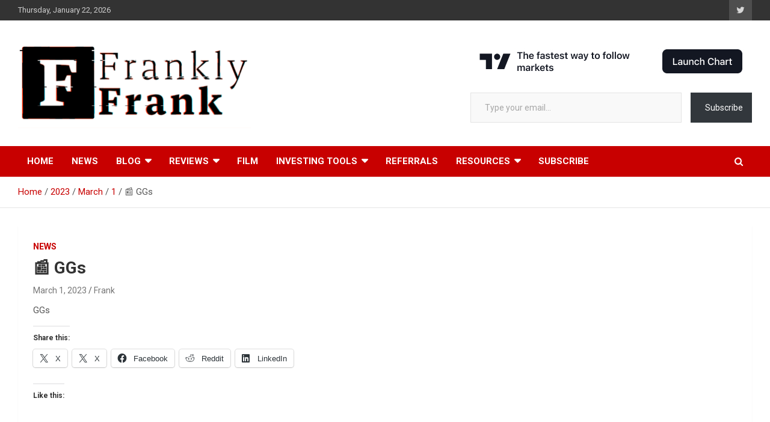

--- FILE ---
content_type: text/html; charset=UTF-8
request_url: https://franktrades.com/2023/03/01/%F0%9F%93%B0-ggs-29/
body_size: 19312
content:
<!doctype html>
<html lang="en-US">
<head>
	<meta charset="UTF-8">
	<meta name="viewport" content="width=device-width, initial-scale=1, shrink-to-fit=no">
	<link rel="profile" href="https://gmpg.org/xfn/11">

	<title>📰 GGs &#8211; FrankTrades.com | Stock Market News, Stock Options Flow, Dark Pool, Product Reviews &amp; more!</title>
<meta name='robots' content='max-image-preview:large' />
<link rel='dns-prefetch' href='//www.googletagmanager.com' />
<link rel='dns-prefetch' href='//fonts.googleapis.com' />
<link rel='dns-prefetch' href='//widgets.wp.com' />
<link rel='dns-prefetch' href='//jetpack.wordpress.com' />
<link rel='dns-prefetch' href='//s0.wp.com' />
<link rel='dns-prefetch' href='//public-api.wordpress.com' />
<link rel='dns-prefetch' href='//0.gravatar.com' />
<link rel='dns-prefetch' href='//1.gravatar.com' />
<link rel='dns-prefetch' href='//2.gravatar.com' />
<link rel='dns-prefetch' href='//v0.wordpress.com' />
<link rel='preconnect' href='//i0.wp.com' />
<link rel='preconnect' href='//c0.wp.com' />
<link rel="alternate" type="application/rss+xml" title="FrankTrades.com | Stock Market News, Stock Options Flow, Dark Pool, Product Reviews &amp; more! &raquo; Feed" href="https://franktrades.com/feed/" />
<link rel="alternate" type="application/rss+xml" title="FrankTrades.com | Stock Market News, Stock Options Flow, Dark Pool, Product Reviews &amp; more! &raquo; Comments Feed" href="https://franktrades.com/comments/feed/" />
<link rel="alternate" title="oEmbed (JSON)" type="application/json+oembed" href="https://franktrades.com/wp-json/oembed/1.0/embed?url=https%3A%2F%2Ffranktrades.com%2F2023%2F03%2F01%2F%25f0%259f%2593%25b0-ggs-29%2F" />
<link rel="alternate" title="oEmbed (XML)" type="text/xml+oembed" href="https://franktrades.com/wp-json/oembed/1.0/embed?url=https%3A%2F%2Ffranktrades.com%2F2023%2F03%2F01%2F%25f0%259f%2593%25b0-ggs-29%2F&#038;format=xml" />
<link rel='stylesheet' id='all-css-516de5dec75e55373079f1f886ebf3c9' href='https://franktrades.com/_static/??-eJylk+tOwzAMhV+INFzEVn4gHmVKU68NdeModqj69qSFonUXbcA/n/j4S46l6CEoS17Aiw6YGudZv4MEYzvdU50QWEdAI1CrQCxHqrDMd/oMIzKrPXzbVAMeohGKCmxLmmWcuJZqiPBBmMSRV/uYGf8CTrWSNvWVNw4voljIdkqc7SBqwww5Vfauzove+RNACkimXhuVTVn2Fy+TweW2yWY1lZIn1gmWxx8ar0YYKWQMog6pQmcPUywt9dVSm+K5eHo5IUkLfb7Vw8DWxLzWSAsFXRVNHHVFJCzRhJn7o86u5gbcPluVGYCph5l4ePAXIA2oco8SA06iWMTNL5xXf3HJx/8AXQf8yxluTYTa1PU4l843V0d3zlvNZJ1BhdQQr8SS7a1/fdhutuVjWd6Xn6qtb+I=' type='text/css' media='all' />
<style id='wp-img-auto-sizes-contain-inline-css'>
img:is([sizes=auto i],[sizes^="auto," i]){contain-intrinsic-size:3000px 1500px}
/*# sourceURL=wp-img-auto-sizes-contain-inline-css */
</style>
<style id='wp-emoji-styles-inline-css'>

	img.wp-smiley, img.emoji {
		display: inline !important;
		border: none !important;
		box-shadow: none !important;
		height: 1em !important;
		width: 1em !important;
		margin: 0 0.07em !important;
		vertical-align: -0.1em !important;
		background: none !important;
		padding: 0 !important;
	}
/*# sourceURL=wp-emoji-styles-inline-css */
</style>
<style id='wp-block-library-inline-css'>
:root{--wp-block-synced-color:#7a00df;--wp-block-synced-color--rgb:122,0,223;--wp-bound-block-color:var(--wp-block-synced-color);--wp-editor-canvas-background:#ddd;--wp-admin-theme-color:#007cba;--wp-admin-theme-color--rgb:0,124,186;--wp-admin-theme-color-darker-10:#006ba1;--wp-admin-theme-color-darker-10--rgb:0,107,160.5;--wp-admin-theme-color-darker-20:#005a87;--wp-admin-theme-color-darker-20--rgb:0,90,135;--wp-admin-border-width-focus:2px}@media (min-resolution:192dpi){:root{--wp-admin-border-width-focus:1.5px}}.wp-element-button{cursor:pointer}:root .has-very-light-gray-background-color{background-color:#eee}:root .has-very-dark-gray-background-color{background-color:#313131}:root .has-very-light-gray-color{color:#eee}:root .has-very-dark-gray-color{color:#313131}:root .has-vivid-green-cyan-to-vivid-cyan-blue-gradient-background{background:linear-gradient(135deg,#00d084,#0693e3)}:root .has-purple-crush-gradient-background{background:linear-gradient(135deg,#34e2e4,#4721fb 50%,#ab1dfe)}:root .has-hazy-dawn-gradient-background{background:linear-gradient(135deg,#faaca8,#dad0ec)}:root .has-subdued-olive-gradient-background{background:linear-gradient(135deg,#fafae1,#67a671)}:root .has-atomic-cream-gradient-background{background:linear-gradient(135deg,#fdd79a,#004a59)}:root .has-nightshade-gradient-background{background:linear-gradient(135deg,#330968,#31cdcf)}:root .has-midnight-gradient-background{background:linear-gradient(135deg,#020381,#2874fc)}:root{--wp--preset--font-size--normal:16px;--wp--preset--font-size--huge:42px}.has-regular-font-size{font-size:1em}.has-larger-font-size{font-size:2.625em}.has-normal-font-size{font-size:var(--wp--preset--font-size--normal)}.has-huge-font-size{font-size:var(--wp--preset--font-size--huge)}:root .has-text-align-center{text-align:center}:root .has-text-align-left{text-align:left}:root .has-text-align-right{text-align:right}.has-fit-text{white-space:nowrap!important}#end-resizable-editor-section{display:none}.aligncenter{clear:both}.items-justified-left{justify-content:flex-start}.items-justified-center{justify-content:center}.items-justified-right{justify-content:flex-end}.items-justified-space-between{justify-content:space-between}.screen-reader-text{word-wrap:normal!important;border:0;clip-path:inset(50%);height:1px;margin:-1px;overflow:hidden;padding:0;position:absolute;width:1px}.screen-reader-text:focus{background-color:#ddd;clip-path:none;color:#444;display:block;font-size:1em;height:auto;left:5px;line-height:normal;padding:15px 23px 14px;text-decoration:none;top:5px;width:auto;z-index:100000}html :where(.has-border-color){border-style:solid}html :where([style*=border-top-color]){border-top-style:solid}html :where([style*=border-right-color]){border-right-style:solid}html :where([style*=border-bottom-color]){border-bottom-style:solid}html :where([style*=border-left-color]){border-left-style:solid}html :where([style*=border-width]){border-style:solid}html :where([style*=border-top-width]){border-top-style:solid}html :where([style*=border-right-width]){border-right-style:solid}html :where([style*=border-bottom-width]){border-bottom-style:solid}html :where([style*=border-left-width]){border-left-style:solid}html :where(img[class*=wp-image-]){height:auto;max-width:100%}:where(figure){margin:0 0 1em}html :where(.is-position-sticky){--wp-admin--admin-bar--position-offset:var(--wp-admin--admin-bar--height,0px)}@media screen and (max-width:600px){html :where(.is-position-sticky){--wp-admin--admin-bar--position-offset:0px}}

/*# sourceURL=wp-block-library-inline-css */
</style><style id='wp-block-social-links-inline-css'>
.wp-block-social-links{background:none;box-sizing:border-box;margin-left:0;padding-left:0;padding-right:0;text-indent:0}.wp-block-social-links .wp-social-link a,.wp-block-social-links .wp-social-link a:hover{border-bottom:0;box-shadow:none;text-decoration:none}.wp-block-social-links .wp-social-link svg{height:1em;width:1em}.wp-block-social-links .wp-social-link span:not(.screen-reader-text){font-size:.65em;margin-left:.5em;margin-right:.5em}.wp-block-social-links.has-small-icon-size{font-size:16px}.wp-block-social-links,.wp-block-social-links.has-normal-icon-size{font-size:24px}.wp-block-social-links.has-large-icon-size{font-size:36px}.wp-block-social-links.has-huge-icon-size{font-size:48px}.wp-block-social-links.aligncenter{display:flex;justify-content:center}.wp-block-social-links.alignright{justify-content:flex-end}.wp-block-social-link{border-radius:9999px;display:block}@media not (prefers-reduced-motion){.wp-block-social-link{transition:transform .1s ease}}.wp-block-social-link{height:auto}.wp-block-social-link a{align-items:center;display:flex;line-height:0}.wp-block-social-link:hover{transform:scale(1.1)}.wp-block-social-links .wp-block-social-link.wp-social-link{display:inline-block;margin:0;padding:0}.wp-block-social-links .wp-block-social-link.wp-social-link .wp-block-social-link-anchor,.wp-block-social-links .wp-block-social-link.wp-social-link .wp-block-social-link-anchor svg,.wp-block-social-links .wp-block-social-link.wp-social-link .wp-block-social-link-anchor:active,.wp-block-social-links .wp-block-social-link.wp-social-link .wp-block-social-link-anchor:hover,.wp-block-social-links .wp-block-social-link.wp-social-link .wp-block-social-link-anchor:visited{fill:currentColor;color:currentColor}:where(.wp-block-social-links:not(.is-style-logos-only)) .wp-social-link{background-color:#f0f0f0;color:#444}:where(.wp-block-social-links:not(.is-style-logos-only)) .wp-social-link-amazon{background-color:#f90;color:#fff}:where(.wp-block-social-links:not(.is-style-logos-only)) .wp-social-link-bandcamp{background-color:#1ea0c3;color:#fff}:where(.wp-block-social-links:not(.is-style-logos-only)) .wp-social-link-behance{background-color:#0757fe;color:#fff}:where(.wp-block-social-links:not(.is-style-logos-only)) .wp-social-link-bluesky{background-color:#0a7aff;color:#fff}:where(.wp-block-social-links:not(.is-style-logos-only)) .wp-social-link-codepen{background-color:#1e1f26;color:#fff}:where(.wp-block-social-links:not(.is-style-logos-only)) .wp-social-link-deviantart{background-color:#02e49b;color:#fff}:where(.wp-block-social-links:not(.is-style-logos-only)) .wp-social-link-discord{background-color:#5865f2;color:#fff}:where(.wp-block-social-links:not(.is-style-logos-only)) .wp-social-link-dribbble{background-color:#e94c89;color:#fff}:where(.wp-block-social-links:not(.is-style-logos-only)) .wp-social-link-dropbox{background-color:#4280ff;color:#fff}:where(.wp-block-social-links:not(.is-style-logos-only)) .wp-social-link-etsy{background-color:#f45800;color:#fff}:where(.wp-block-social-links:not(.is-style-logos-only)) .wp-social-link-facebook{background-color:#0866ff;color:#fff}:where(.wp-block-social-links:not(.is-style-logos-only)) .wp-social-link-fivehundredpx{background-color:#000;color:#fff}:where(.wp-block-social-links:not(.is-style-logos-only)) .wp-social-link-flickr{background-color:#0461dd;color:#fff}:where(.wp-block-social-links:not(.is-style-logos-only)) .wp-social-link-foursquare{background-color:#e65678;color:#fff}:where(.wp-block-social-links:not(.is-style-logos-only)) .wp-social-link-github{background-color:#24292d;color:#fff}:where(.wp-block-social-links:not(.is-style-logos-only)) .wp-social-link-goodreads{background-color:#eceadd;color:#382110}:where(.wp-block-social-links:not(.is-style-logos-only)) .wp-social-link-google{background-color:#ea4434;color:#fff}:where(.wp-block-social-links:not(.is-style-logos-only)) .wp-social-link-gravatar{background-color:#1d4fc4;color:#fff}:where(.wp-block-social-links:not(.is-style-logos-only)) .wp-social-link-instagram{background-color:#f00075;color:#fff}:where(.wp-block-social-links:not(.is-style-logos-only)) .wp-social-link-lastfm{background-color:#e21b24;color:#fff}:where(.wp-block-social-links:not(.is-style-logos-only)) .wp-social-link-linkedin{background-color:#0d66c2;color:#fff}:where(.wp-block-social-links:not(.is-style-logos-only)) .wp-social-link-mastodon{background-color:#3288d4;color:#fff}:where(.wp-block-social-links:not(.is-style-logos-only)) .wp-social-link-medium{background-color:#000;color:#fff}:where(.wp-block-social-links:not(.is-style-logos-only)) .wp-social-link-meetup{background-color:#f6405f;color:#fff}:where(.wp-block-social-links:not(.is-style-logos-only)) .wp-social-link-patreon{background-color:#000;color:#fff}:where(.wp-block-social-links:not(.is-style-logos-only)) .wp-social-link-pinterest{background-color:#e60122;color:#fff}:where(.wp-block-social-links:not(.is-style-logos-only)) .wp-social-link-pocket{background-color:#ef4155;color:#fff}:where(.wp-block-social-links:not(.is-style-logos-only)) .wp-social-link-reddit{background-color:#ff4500;color:#fff}:where(.wp-block-social-links:not(.is-style-logos-only)) .wp-social-link-skype{background-color:#0478d7;color:#fff}:where(.wp-block-social-links:not(.is-style-logos-only)) .wp-social-link-snapchat{stroke:#000;background-color:#fefc00;color:#fff}:where(.wp-block-social-links:not(.is-style-logos-only)) .wp-social-link-soundcloud{background-color:#ff5600;color:#fff}:where(.wp-block-social-links:not(.is-style-logos-only)) .wp-social-link-spotify{background-color:#1bd760;color:#fff}:where(.wp-block-social-links:not(.is-style-logos-only)) .wp-social-link-telegram{background-color:#2aabee;color:#fff}:where(.wp-block-social-links:not(.is-style-logos-only)) .wp-social-link-threads{background-color:#000;color:#fff}:where(.wp-block-social-links:not(.is-style-logos-only)) .wp-social-link-tiktok{background-color:#000;color:#fff}:where(.wp-block-social-links:not(.is-style-logos-only)) .wp-social-link-tumblr{background-color:#011835;color:#fff}:where(.wp-block-social-links:not(.is-style-logos-only)) .wp-social-link-twitch{background-color:#6440a4;color:#fff}:where(.wp-block-social-links:not(.is-style-logos-only)) .wp-social-link-twitter{background-color:#1da1f2;color:#fff}:where(.wp-block-social-links:not(.is-style-logos-only)) .wp-social-link-vimeo{background-color:#1eb7ea;color:#fff}:where(.wp-block-social-links:not(.is-style-logos-only)) .wp-social-link-vk{background-color:#4680c2;color:#fff}:where(.wp-block-social-links:not(.is-style-logos-only)) .wp-social-link-wordpress{background-color:#3499cd;color:#fff}:where(.wp-block-social-links:not(.is-style-logos-only)) .wp-social-link-whatsapp{background-color:#25d366;color:#fff}:where(.wp-block-social-links:not(.is-style-logos-only)) .wp-social-link-x{background-color:#000;color:#fff}:where(.wp-block-social-links:not(.is-style-logos-only)) .wp-social-link-yelp{background-color:#d32422;color:#fff}:where(.wp-block-social-links:not(.is-style-logos-only)) .wp-social-link-youtube{background-color:red;color:#fff}:where(.wp-block-social-links.is-style-logos-only) .wp-social-link{background:none}:where(.wp-block-social-links.is-style-logos-only) .wp-social-link svg{height:1.25em;width:1.25em}:where(.wp-block-social-links.is-style-logos-only) .wp-social-link-amazon{color:#f90}:where(.wp-block-social-links.is-style-logos-only) .wp-social-link-bandcamp{color:#1ea0c3}:where(.wp-block-social-links.is-style-logos-only) .wp-social-link-behance{color:#0757fe}:where(.wp-block-social-links.is-style-logos-only) .wp-social-link-bluesky{color:#0a7aff}:where(.wp-block-social-links.is-style-logos-only) .wp-social-link-codepen{color:#1e1f26}:where(.wp-block-social-links.is-style-logos-only) .wp-social-link-deviantart{color:#02e49b}:where(.wp-block-social-links.is-style-logos-only) .wp-social-link-discord{color:#5865f2}:where(.wp-block-social-links.is-style-logos-only) .wp-social-link-dribbble{color:#e94c89}:where(.wp-block-social-links.is-style-logos-only) .wp-social-link-dropbox{color:#4280ff}:where(.wp-block-social-links.is-style-logos-only) .wp-social-link-etsy{color:#f45800}:where(.wp-block-social-links.is-style-logos-only) .wp-social-link-facebook{color:#0866ff}:where(.wp-block-social-links.is-style-logos-only) .wp-social-link-fivehundredpx{color:#000}:where(.wp-block-social-links.is-style-logos-only) .wp-social-link-flickr{color:#0461dd}:where(.wp-block-social-links.is-style-logos-only) .wp-social-link-foursquare{color:#e65678}:where(.wp-block-social-links.is-style-logos-only) .wp-social-link-github{color:#24292d}:where(.wp-block-social-links.is-style-logos-only) .wp-social-link-goodreads{color:#382110}:where(.wp-block-social-links.is-style-logos-only) .wp-social-link-google{color:#ea4434}:where(.wp-block-social-links.is-style-logos-only) .wp-social-link-gravatar{color:#1d4fc4}:where(.wp-block-social-links.is-style-logos-only) .wp-social-link-instagram{color:#f00075}:where(.wp-block-social-links.is-style-logos-only) .wp-social-link-lastfm{color:#e21b24}:where(.wp-block-social-links.is-style-logos-only) .wp-social-link-linkedin{color:#0d66c2}:where(.wp-block-social-links.is-style-logos-only) .wp-social-link-mastodon{color:#3288d4}:where(.wp-block-social-links.is-style-logos-only) .wp-social-link-medium{color:#000}:where(.wp-block-social-links.is-style-logos-only) .wp-social-link-meetup{color:#f6405f}:where(.wp-block-social-links.is-style-logos-only) .wp-social-link-patreon{color:#000}:where(.wp-block-social-links.is-style-logos-only) .wp-social-link-pinterest{color:#e60122}:where(.wp-block-social-links.is-style-logos-only) .wp-social-link-pocket{color:#ef4155}:where(.wp-block-social-links.is-style-logos-only) .wp-social-link-reddit{color:#ff4500}:where(.wp-block-social-links.is-style-logos-only) .wp-social-link-skype{color:#0478d7}:where(.wp-block-social-links.is-style-logos-only) .wp-social-link-snapchat{stroke:#000;color:#fff}:where(.wp-block-social-links.is-style-logos-only) .wp-social-link-soundcloud{color:#ff5600}:where(.wp-block-social-links.is-style-logos-only) .wp-social-link-spotify{color:#1bd760}:where(.wp-block-social-links.is-style-logos-only) .wp-social-link-telegram{color:#2aabee}:where(.wp-block-social-links.is-style-logos-only) .wp-social-link-threads{color:#000}:where(.wp-block-social-links.is-style-logos-only) .wp-social-link-tiktok{color:#000}:where(.wp-block-social-links.is-style-logos-only) .wp-social-link-tumblr{color:#011835}:where(.wp-block-social-links.is-style-logos-only) .wp-social-link-twitch{color:#6440a4}:where(.wp-block-social-links.is-style-logos-only) .wp-social-link-twitter{color:#1da1f2}:where(.wp-block-social-links.is-style-logos-only) .wp-social-link-vimeo{color:#1eb7ea}:where(.wp-block-social-links.is-style-logos-only) .wp-social-link-vk{color:#4680c2}:where(.wp-block-social-links.is-style-logos-only) .wp-social-link-whatsapp{color:#25d366}:where(.wp-block-social-links.is-style-logos-only) .wp-social-link-wordpress{color:#3499cd}:where(.wp-block-social-links.is-style-logos-only) .wp-social-link-x{color:#000}:where(.wp-block-social-links.is-style-logos-only) .wp-social-link-yelp{color:#d32422}:where(.wp-block-social-links.is-style-logos-only) .wp-social-link-youtube{color:red}.wp-block-social-links.is-style-pill-shape .wp-social-link{width:auto}:root :where(.wp-block-social-links .wp-social-link a){padding:.25em}:root :where(.wp-block-social-links.is-style-logos-only .wp-social-link a){padding:0}:root :where(.wp-block-social-links.is-style-pill-shape .wp-social-link a){padding-left:.6666666667em;padding-right:.6666666667em}.wp-block-social-links:not(.has-icon-color):not(.has-icon-background-color) .wp-social-link-snapchat .wp-block-social-link-label{color:#000}
/*# sourceURL=https://franktrades.com/wp-content/plugins/gutenberg/build/styles/block-library/social-links/style.min.css */
</style>
<style id='wp-block-spacer-inline-css'>
.wp-block-spacer{clear:both}
/*# sourceURL=https://franktrades.com/wp-content/plugins/gutenberg/build/styles/block-library/spacer/style.min.css */
</style>
<style id='wp-block-paragraph-inline-css'>
.is-small-text{font-size:.875em}.is-regular-text{font-size:1em}.is-large-text{font-size:2.25em}.is-larger-text{font-size:3em}.has-drop-cap:not(:focus):first-letter{float:left;font-size:8.4em;font-style:normal;font-weight:100;line-height:.68;margin:.05em .1em 0 0;text-transform:uppercase}body.rtl .has-drop-cap:not(:focus):first-letter{float:none;margin-left:.1em}p.has-drop-cap.has-background{overflow:hidden}:root :where(p.has-background){padding:1.25em 2.375em}:where(p.has-text-color:not(.has-link-color)) a{color:inherit}p.has-text-align-left[style*="writing-mode:vertical-lr"],p.has-text-align-right[style*="writing-mode:vertical-rl"]{rotate:180deg}
/*# sourceURL=https://franktrades.com/wp-content/plugins/gutenberg/build/styles/block-library/paragraph/style.min.css */
</style>
<style id='global-styles-inline-css'>
:root{--wp--preset--aspect-ratio--square: 1;--wp--preset--aspect-ratio--4-3: 4/3;--wp--preset--aspect-ratio--3-4: 3/4;--wp--preset--aspect-ratio--3-2: 3/2;--wp--preset--aspect-ratio--2-3: 2/3;--wp--preset--aspect-ratio--16-9: 16/9;--wp--preset--aspect-ratio--9-16: 9/16;--wp--preset--color--black: #000000;--wp--preset--color--cyan-bluish-gray: #abb8c3;--wp--preset--color--white: #ffffff;--wp--preset--color--pale-pink: #f78da7;--wp--preset--color--vivid-red: #cf2e2e;--wp--preset--color--luminous-vivid-orange: #ff6900;--wp--preset--color--luminous-vivid-amber: #fcb900;--wp--preset--color--light-green-cyan: #7bdcb5;--wp--preset--color--vivid-green-cyan: #00d084;--wp--preset--color--pale-cyan-blue: #8ed1fc;--wp--preset--color--vivid-cyan-blue: #0693e3;--wp--preset--color--vivid-purple: #9b51e0;--wp--preset--gradient--vivid-cyan-blue-to-vivid-purple: linear-gradient(135deg,rgb(6,147,227) 0%,rgb(155,81,224) 100%);--wp--preset--gradient--light-green-cyan-to-vivid-green-cyan: linear-gradient(135deg,rgb(122,220,180) 0%,rgb(0,208,130) 100%);--wp--preset--gradient--luminous-vivid-amber-to-luminous-vivid-orange: linear-gradient(135deg,rgb(252,185,0) 0%,rgb(255,105,0) 100%);--wp--preset--gradient--luminous-vivid-orange-to-vivid-red: linear-gradient(135deg,rgb(255,105,0) 0%,rgb(207,46,46) 100%);--wp--preset--gradient--very-light-gray-to-cyan-bluish-gray: linear-gradient(135deg,rgb(238,238,238) 0%,rgb(169,184,195) 100%);--wp--preset--gradient--cool-to-warm-spectrum: linear-gradient(135deg,rgb(74,234,220) 0%,rgb(151,120,209) 20%,rgb(207,42,186) 40%,rgb(238,44,130) 60%,rgb(251,105,98) 80%,rgb(254,248,76) 100%);--wp--preset--gradient--blush-light-purple: linear-gradient(135deg,rgb(255,206,236) 0%,rgb(152,150,240) 100%);--wp--preset--gradient--blush-bordeaux: linear-gradient(135deg,rgb(254,205,165) 0%,rgb(254,45,45) 50%,rgb(107,0,62) 100%);--wp--preset--gradient--luminous-dusk: linear-gradient(135deg,rgb(255,203,112) 0%,rgb(199,81,192) 50%,rgb(65,88,208) 100%);--wp--preset--gradient--pale-ocean: linear-gradient(135deg,rgb(255,245,203) 0%,rgb(182,227,212) 50%,rgb(51,167,181) 100%);--wp--preset--gradient--electric-grass: linear-gradient(135deg,rgb(202,248,128) 0%,rgb(113,206,126) 100%);--wp--preset--gradient--midnight: linear-gradient(135deg,rgb(2,3,129) 0%,rgb(40,116,252) 100%);--wp--preset--font-size--small: 13px;--wp--preset--font-size--medium: 20px;--wp--preset--font-size--large: 36px;--wp--preset--font-size--x-large: 42px;--wp--preset--spacing--20: 0.44rem;--wp--preset--spacing--30: 0.67rem;--wp--preset--spacing--40: 1rem;--wp--preset--spacing--50: 1.5rem;--wp--preset--spacing--60: 2.25rem;--wp--preset--spacing--70: 3.38rem;--wp--preset--spacing--80: 5.06rem;--wp--preset--shadow--natural: 6px 6px 9px rgba(0, 0, 0, 0.2);--wp--preset--shadow--deep: 12px 12px 50px rgba(0, 0, 0, 0.4);--wp--preset--shadow--sharp: 6px 6px 0px rgba(0, 0, 0, 0.2);--wp--preset--shadow--outlined: 6px 6px 0px -3px rgb(255, 255, 255), 6px 6px rgb(0, 0, 0);--wp--preset--shadow--crisp: 6px 6px 0px rgb(0, 0, 0);}:where(body) { margin: 0; }:where(.is-layout-flex){gap: 0.5em;}:where(.is-layout-grid){gap: 0.5em;}body .is-layout-flex{display: flex;}.is-layout-flex{flex-wrap: wrap;align-items: center;}.is-layout-flex > :is(*, div){margin: 0;}body .is-layout-grid{display: grid;}.is-layout-grid > :is(*, div){margin: 0;}body{padding-top: 0px;padding-right: 0px;padding-bottom: 0px;padding-left: 0px;}a:where(:not(.wp-element-button)){text-decoration: underline;}:root :where(.wp-element-button, .wp-block-button__link){background-color: #32373c;border-width: 0;color: #fff;font-family: inherit;font-size: inherit;font-style: inherit;font-weight: inherit;letter-spacing: inherit;line-height: inherit;padding-top: calc(0.667em + 2px);padding-right: calc(1.333em + 2px);padding-bottom: calc(0.667em + 2px);padding-left: calc(1.333em + 2px);text-decoration: none;text-transform: inherit;}.has-black-color{color: var(--wp--preset--color--black) !important;}.has-cyan-bluish-gray-color{color: var(--wp--preset--color--cyan-bluish-gray) !important;}.has-white-color{color: var(--wp--preset--color--white) !important;}.has-pale-pink-color{color: var(--wp--preset--color--pale-pink) !important;}.has-vivid-red-color{color: var(--wp--preset--color--vivid-red) !important;}.has-luminous-vivid-orange-color{color: var(--wp--preset--color--luminous-vivid-orange) !important;}.has-luminous-vivid-amber-color{color: var(--wp--preset--color--luminous-vivid-amber) !important;}.has-light-green-cyan-color{color: var(--wp--preset--color--light-green-cyan) !important;}.has-vivid-green-cyan-color{color: var(--wp--preset--color--vivid-green-cyan) !important;}.has-pale-cyan-blue-color{color: var(--wp--preset--color--pale-cyan-blue) !important;}.has-vivid-cyan-blue-color{color: var(--wp--preset--color--vivid-cyan-blue) !important;}.has-vivid-purple-color{color: var(--wp--preset--color--vivid-purple) !important;}.has-black-background-color{background-color: var(--wp--preset--color--black) !important;}.has-cyan-bluish-gray-background-color{background-color: var(--wp--preset--color--cyan-bluish-gray) !important;}.has-white-background-color{background-color: var(--wp--preset--color--white) !important;}.has-pale-pink-background-color{background-color: var(--wp--preset--color--pale-pink) !important;}.has-vivid-red-background-color{background-color: var(--wp--preset--color--vivid-red) !important;}.has-luminous-vivid-orange-background-color{background-color: var(--wp--preset--color--luminous-vivid-orange) !important;}.has-luminous-vivid-amber-background-color{background-color: var(--wp--preset--color--luminous-vivid-amber) !important;}.has-light-green-cyan-background-color{background-color: var(--wp--preset--color--light-green-cyan) !important;}.has-vivid-green-cyan-background-color{background-color: var(--wp--preset--color--vivid-green-cyan) !important;}.has-pale-cyan-blue-background-color{background-color: var(--wp--preset--color--pale-cyan-blue) !important;}.has-vivid-cyan-blue-background-color{background-color: var(--wp--preset--color--vivid-cyan-blue) !important;}.has-vivid-purple-background-color{background-color: var(--wp--preset--color--vivid-purple) !important;}.has-black-border-color{border-color: var(--wp--preset--color--black) !important;}.has-cyan-bluish-gray-border-color{border-color: var(--wp--preset--color--cyan-bluish-gray) !important;}.has-white-border-color{border-color: var(--wp--preset--color--white) !important;}.has-pale-pink-border-color{border-color: var(--wp--preset--color--pale-pink) !important;}.has-vivid-red-border-color{border-color: var(--wp--preset--color--vivid-red) !important;}.has-luminous-vivid-orange-border-color{border-color: var(--wp--preset--color--luminous-vivid-orange) !important;}.has-luminous-vivid-amber-border-color{border-color: var(--wp--preset--color--luminous-vivid-amber) !important;}.has-light-green-cyan-border-color{border-color: var(--wp--preset--color--light-green-cyan) !important;}.has-vivid-green-cyan-border-color{border-color: var(--wp--preset--color--vivid-green-cyan) !important;}.has-pale-cyan-blue-border-color{border-color: var(--wp--preset--color--pale-cyan-blue) !important;}.has-vivid-cyan-blue-border-color{border-color: var(--wp--preset--color--vivid-cyan-blue) !important;}.has-vivid-purple-border-color{border-color: var(--wp--preset--color--vivid-purple) !important;}.has-vivid-cyan-blue-to-vivid-purple-gradient-background{background: var(--wp--preset--gradient--vivid-cyan-blue-to-vivid-purple) !important;}.has-light-green-cyan-to-vivid-green-cyan-gradient-background{background: var(--wp--preset--gradient--light-green-cyan-to-vivid-green-cyan) !important;}.has-luminous-vivid-amber-to-luminous-vivid-orange-gradient-background{background: var(--wp--preset--gradient--luminous-vivid-amber-to-luminous-vivid-orange) !important;}.has-luminous-vivid-orange-to-vivid-red-gradient-background{background: var(--wp--preset--gradient--luminous-vivid-orange-to-vivid-red) !important;}.has-very-light-gray-to-cyan-bluish-gray-gradient-background{background: var(--wp--preset--gradient--very-light-gray-to-cyan-bluish-gray) !important;}.has-cool-to-warm-spectrum-gradient-background{background: var(--wp--preset--gradient--cool-to-warm-spectrum) !important;}.has-blush-light-purple-gradient-background{background: var(--wp--preset--gradient--blush-light-purple) !important;}.has-blush-bordeaux-gradient-background{background: var(--wp--preset--gradient--blush-bordeaux) !important;}.has-luminous-dusk-gradient-background{background: var(--wp--preset--gradient--luminous-dusk) !important;}.has-pale-ocean-gradient-background{background: var(--wp--preset--gradient--pale-ocean) !important;}.has-electric-grass-gradient-background{background: var(--wp--preset--gradient--electric-grass) !important;}.has-midnight-gradient-background{background: var(--wp--preset--gradient--midnight) !important;}.has-small-font-size{font-size: var(--wp--preset--font-size--small) !important;}.has-medium-font-size{font-size: var(--wp--preset--font-size--medium) !important;}.has-large-font-size{font-size: var(--wp--preset--font-size--large) !important;}.has-x-large-font-size{font-size: var(--wp--preset--font-size--x-large) !important;}
/*# sourceURL=global-styles-inline-css */
</style>

<style id='classic-theme-styles-inline-css'>
.wp-block-button__link{background-color:#32373c;border-radius:9999px;box-shadow:none;color:#fff;font-size:1.125em;padding:calc(.667em + 2px) calc(1.333em + 2px);text-decoration:none}.wp-block-file__button{background:#32373c;color:#fff}.wp-block-accordion-heading{margin:0}.wp-block-accordion-heading__toggle{background-color:inherit!important;color:inherit!important}.wp-block-accordion-heading__toggle:not(:focus-visible){outline:none}.wp-block-accordion-heading__toggle:focus,.wp-block-accordion-heading__toggle:hover{background-color:inherit!important;border:none;box-shadow:none;color:inherit;padding:var(--wp--preset--spacing--20,1em) 0;text-decoration:none}.wp-block-accordion-heading__toggle:focus-visible{outline:auto;outline-offset:0}
/*# sourceURL=https://franktrades.com/wp-content/plugins/gutenberg/build/styles/block-library/classic.min.css */
</style>
<link rel='stylesheet' id='newscard-google-fonts-css' href='//fonts.googleapis.com/css?family=Roboto%3A300%2C300i%2C400%2C400i%2C500%2C500i%2C700%2C700i&#038;ver=6.9' media='all' />
<script type="text/javascript" id="jetpack_related-posts-js-extra">
/* <![CDATA[ */
var related_posts_js_options = {"post_heading":"h4"};
//# sourceURL=jetpack_related-posts-js-extra
/* ]]> */
</script>
<script type='text/javascript'  src='https://franktrades.com/wp-content/plugins/jetpack/_inc/build/related-posts/related-posts.min.js?m=1767828803'></script>
<script type="text/javascript" src="https://franktrades.com/wp-includes/js/jquery/jquery.min.js?ver=3.7.1" id="jquery-core-js"></script>
<script type='text/javascript'  src='https://franktrades.com/wp-includes/js/jquery/jquery-migrate.min.js?m=1692313820'></script>
<script type="text/javascript" id="twitomatic-custom-js-footer-js-after">
/* <![CDATA[ */
window.twttr = (function(d, s, id) {
              var js, fjs = d.getElementsByTagName(s)[0],
                t = window.twttr || {};
              if (d.getElementById(id)) return t;
              js = d.createElement(s);
              js.id = id;
              js.src = "https://platform.twitter.com/widgets.js";
              fjs.parentNode.insertBefore(js, fjs);
              t._e = [];
              t.ready = function(f) {
                t._e.push(f);
              };
              return t;
            }(document, "script", "twitter-wjs"));
//# sourceURL=twitomatic-custom-js-footer-js-after
/* ]]> */
</script>
<script type="text/javascript" id="yop-public-js-extra">
/* <![CDATA[ */
var objectL10n = {"yopPollParams":{"urlParams":{"ajax":"https://franktrades.com/wp-admin/admin-ajax.php","wpLogin":"https://franktrades.com/wp-login.php?redirect_to=https%3A%2F%2Ffranktrades.com%2Fwp-admin%2Fadmin-ajax.php%3Faction%3Dyop_poll_record_wordpress_vote"},"apiParams":{"reCaptcha":{"siteKey":""},"reCaptchaV2Invisible":{"siteKey":""},"reCaptchaV3":{"siteKey":""},"hCaptcha":{"siteKey":""},"cloudflareTurnstile":{"siteKey":""}},"captchaParams":{"imgPath":"https://franktrades.com/wp-content/plugins/yop-poll/public/assets/img/","url":"https://franktrades.com/wp-content/plugins/yop-poll/app.php","accessibilityAlt":"Sound icon","accessibilityTitle":"Accessibility option: listen to a question and answer it!","accessibilityDescription":"Type below the \u003Cstrong\u003Eanswer\u003C/strong\u003E to what you hear. Numbers or words:","explanation":"Click or touch the \u003Cstrong\u003EANSWER\u003C/strong\u003E","refreshAlt":"Refresh/reload icon","refreshTitle":"Refresh/reload: get new images and accessibility option!"},"voteParams":{"invalidPoll":"Invalid Poll","noAnswersSelected":"No answer selected","minAnswersRequired":"At least {min_answers_allowed} answer(s) required","maxAnswersRequired":"A max of {max_answers_allowed} answer(s) accepted","noAnswerForOther":"No other answer entered","noValueForCustomField":"{custom_field_name} is required","tooManyCharsForCustomField":"Text for {custom_field_name} is too long","consentNotChecked":"You must agree to our terms and conditions","noCaptchaSelected":"Captcha is required","thankYou":"Thank you for your vote"},"resultsParams":{"singleVote":"vote","multipleVotes":"votes","singleAnswer":"answer","multipleAnswers":"answers"}}};
//# sourceURL=yop-public-js-extra
/* ]]> */
</script>
<script type='text/javascript'  src='https://franktrades.com/_static/??/wp-content/plugins/yop-poll/public/assets/js/yop-poll-public-6.5.39.min.js,/wp-content/themes/newscard-pro/assets/js/html5.js?m=1762169580'></script>

<!-- Google tag (gtag.js) snippet added by Site Kit -->
<!-- Google Analytics snippet added by Site Kit -->
<script type="text/javascript" src="https://www.googletagmanager.com/gtag/js?id=G-9W4KPLHFWV" id="google_gtagjs-js" async></script>
<script type="text/javascript" id="google_gtagjs-js-after">
/* <![CDATA[ */
window.dataLayer = window.dataLayer || [];function gtag(){dataLayer.push(arguments);}
gtag("set","linker",{"domains":["franktrades.com"]});
gtag("js", new Date());
gtag("set", "developer_id.dZTNiMT", true);
gtag("config", "G-9W4KPLHFWV");
//# sourceURL=google_gtagjs-js-after
/* ]]> */
</script>
<link rel="https://api.w.org/" href="https://franktrades.com/wp-json/" /><link rel="alternate" title="JSON" type="application/json" href="https://franktrades.com/wp-json/wp/v2/posts/13330" /><link rel="EditURI" type="application/rsd+xml" title="RSD" href="https://franktrades.com/xmlrpc.php?rsd" />
<meta name="generator" content="WordPress 6.9" />
<link rel="canonical" href="https://franktrades.com/2023/03/01/%f0%9f%93%b0-ggs-29/" />
<link rel='shortlink' href='https://franktrades.com/?p=13330' />
<link type="text/css" rel="stylesheet" href="https://franktrades.com/wp-content/plugins/category-specific-rss-feed-menu/wp_cat_rss_style.css" />
<style type="text/css">
.feedzy-rss-link-icon:after {
	content: url("https://franktrades.com/wp-content/plugins/feedzy-rss-feeds/img/external-link.png");
	margin-left: 3px;
}
</style>
		<meta name="generator" content="Site Kit by Google 1.170.0" /> 
<meta name="twitter:image" content="https://i0.wp.com/franktrades.com/wp-content/uploads/2022/09/breaking-news-01.webp?fit=600%2C400&ssl=1"/>

	<style type="text/css">
				@media (min-width: 768px) {
				}
		/* Category Color > Blog */
				.entry-meta .cat-links a.cat-links-273,
				.entry-meta .cat-links a.cat-links-273:hover,
				.post-boxed .entry-meta .cat-links a.cat-links-273,
				.post-boxed .entry-meta .cat-links a.cat-links-273:hover,
				.site-footer .widget-area .post-boxed .entry-meta .cat-links a.cat-links-273,
				.site-footer .widget-area .post-boxed .entry-meta .cat-links a.cat-links-273:hover {
					color: #dd9933;
				}
				.post-img-wrap .entry-meta .cat-links a.cat-links-273,
				.post-img-wrap .entry-meta .cat-links a.cat-links-273:hover,
				.post-boxed .post-img-wrap .entry-meta .cat-links a.cat-links-273,
				.post-boxed .post-img-wrap .entry-meta .cat-links a.cat-links-273:hover,
				.post-block .post-img-wrap + .entry-header .entry-meta .cat-links a.cat-links-273,
				.post-block .post-img-wrap + .entry-header .entry-meta .cat-links a.cat-links-273:hover,
				.site-footer .widget-area .post-boxed .post-img-wrap .entry-meta .cat-links a.cat-links-273,
				.site-footer .widget-area .post-boxed .post-img-wrap .entry-meta .cat-links a.cat-links-273:hover,
				.site-footer .widget-area .post-block .post-img-wrap + .entry-header .entry-meta .cat-links a.cat-links-273,
				.site-footer .widget-area .post-block .post-img-wrap + .entry-header .entry-meta .cat-links a.cat-links-273:hover {
					background-color: #dd9933;
					color: #fff;
				}
			/* Category Color > Legal */
				.entry-meta .cat-links a.cat-links-748430972,
				.entry-meta .cat-links a.cat-links-748430972:hover,
				.post-boxed .entry-meta .cat-links a.cat-links-748430972,
				.post-boxed .entry-meta .cat-links a.cat-links-748430972:hover,
				.site-footer .widget-area .post-boxed .entry-meta .cat-links a.cat-links-748430972,
				.site-footer .widget-area .post-boxed .entry-meta .cat-links a.cat-links-748430972:hover {
					color: #661dba;
				}
				.post-img-wrap .entry-meta .cat-links a.cat-links-748430972,
				.post-img-wrap .entry-meta .cat-links a.cat-links-748430972:hover,
				.post-boxed .post-img-wrap .entry-meta .cat-links a.cat-links-748430972,
				.post-boxed .post-img-wrap .entry-meta .cat-links a.cat-links-748430972:hover,
				.post-block .post-img-wrap + .entry-header .entry-meta .cat-links a.cat-links-748430972,
				.post-block .post-img-wrap + .entry-header .entry-meta .cat-links a.cat-links-748430972:hover,
				.site-footer .widget-area .post-boxed .post-img-wrap .entry-meta .cat-links a.cat-links-748430972,
				.site-footer .widget-area .post-boxed .post-img-wrap .entry-meta .cat-links a.cat-links-748430972:hover,
				.site-footer .widget-area .post-block .post-img-wrap + .entry-header .entry-meta .cat-links a.cat-links-748430972,
				.site-footer .widget-area .post-block .post-img-wrap + .entry-header .entry-meta .cat-links a.cat-links-748430972:hover {
					background-color: #661dba;
					color: #fff;
				}
			/* Category Color > Resources */
				.entry-meta .cat-links a.cat-links-1784,
				.entry-meta .cat-links a.cat-links-1784:hover,
				.post-boxed .entry-meta .cat-links a.cat-links-1784,
				.post-boxed .entry-meta .cat-links a.cat-links-1784:hover,
				.site-footer .widget-area .post-boxed .entry-meta .cat-links a.cat-links-1784,
				.site-footer .widget-area .post-boxed .entry-meta .cat-links a.cat-links-1784:hover {
					color: #8224e3;
				}
				.post-img-wrap .entry-meta .cat-links a.cat-links-1784,
				.post-img-wrap .entry-meta .cat-links a.cat-links-1784:hover,
				.post-boxed .post-img-wrap .entry-meta .cat-links a.cat-links-1784,
				.post-boxed .post-img-wrap .entry-meta .cat-links a.cat-links-1784:hover,
				.post-block .post-img-wrap + .entry-header .entry-meta .cat-links a.cat-links-1784,
				.post-block .post-img-wrap + .entry-header .entry-meta .cat-links a.cat-links-1784:hover,
				.site-footer .widget-area .post-boxed .post-img-wrap .entry-meta .cat-links a.cat-links-1784,
				.site-footer .widget-area .post-boxed .post-img-wrap .entry-meta .cat-links a.cat-links-1784:hover,
				.site-footer .widget-area .post-block .post-img-wrap + .entry-header .entry-meta .cat-links a.cat-links-1784,
				.site-footer .widget-area .post-block .post-img-wrap + .entry-header .entry-meta .cat-links a.cat-links-1784:hover {
					background-color: #8224e3;
					color: #fff;
				}
			/* Category Color > Reviews */
				.entry-meta .cat-links a.cat-links-309,
				.entry-meta .cat-links a.cat-links-309:hover,
				.post-boxed .entry-meta .cat-links a.cat-links-309,
				.post-boxed .entry-meta .cat-links a.cat-links-309:hover,
				.site-footer .widget-area .post-boxed .entry-meta .cat-links a.cat-links-309,
				.site-footer .widget-area .post-boxed .entry-meta .cat-links a.cat-links-309:hover {
					color: #1e73be;
				}
				.post-img-wrap .entry-meta .cat-links a.cat-links-309,
				.post-img-wrap .entry-meta .cat-links a.cat-links-309:hover,
				.post-boxed .post-img-wrap .entry-meta .cat-links a.cat-links-309,
				.post-boxed .post-img-wrap .entry-meta .cat-links a.cat-links-309:hover,
				.post-block .post-img-wrap + .entry-header .entry-meta .cat-links a.cat-links-309,
				.post-block .post-img-wrap + .entry-header .entry-meta .cat-links a.cat-links-309:hover,
				.site-footer .widget-area .post-boxed .post-img-wrap .entry-meta .cat-links a.cat-links-309,
				.site-footer .widget-area .post-boxed .post-img-wrap .entry-meta .cat-links a.cat-links-309:hover,
				.site-footer .widget-area .post-block .post-img-wrap + .entry-header .entry-meta .cat-links a.cat-links-309,
				.site-footer .widget-area .post-block .post-img-wrap + .entry-header .entry-meta .cat-links a.cat-links-309:hover {
					background-color: #1e73be;
					color: #fff;
				}
			/* Category Color > Stocks */
				.entry-meta .cat-links a.cat-links-8589,
				.entry-meta .cat-links a.cat-links-8589:hover,
				.post-boxed .entry-meta .cat-links a.cat-links-8589,
				.post-boxed .entry-meta .cat-links a.cat-links-8589:hover,
				.site-footer .widget-area .post-boxed .entry-meta .cat-links a.cat-links-8589,
				.site-footer .widget-area .post-boxed .entry-meta .cat-links a.cat-links-8589:hover {
					color: #81d742;
				}
				.post-img-wrap .entry-meta .cat-links a.cat-links-8589,
				.post-img-wrap .entry-meta .cat-links a.cat-links-8589:hover,
				.post-boxed .post-img-wrap .entry-meta .cat-links a.cat-links-8589,
				.post-boxed .post-img-wrap .entry-meta .cat-links a.cat-links-8589:hover,
				.post-block .post-img-wrap + .entry-header .entry-meta .cat-links a.cat-links-8589,
				.post-block .post-img-wrap + .entry-header .entry-meta .cat-links a.cat-links-8589:hover,
				.site-footer .widget-area .post-boxed .post-img-wrap .entry-meta .cat-links a.cat-links-8589,
				.site-footer .widget-area .post-boxed .post-img-wrap .entry-meta .cat-links a.cat-links-8589:hover,
				.site-footer .widget-area .post-block .post-img-wrap + .entry-header .entry-meta .cat-links a.cat-links-8589,
				.site-footer .widget-area .post-block .post-img-wrap + .entry-header .entry-meta .cat-links a.cat-links-8589:hover {
					background-color: #81d742;
					color: #fff;
				}
			/* Category Color > Weekly Briefing */
				.entry-meta .cat-links a.cat-links-748430971,
				.entry-meta .cat-links a.cat-links-748430971:hover,
				.post-boxed .entry-meta .cat-links a.cat-links-748430971,
				.post-boxed .entry-meta .cat-links a.cat-links-748430971:hover,
				.site-footer .widget-area .post-boxed .entry-meta .cat-links a.cat-links-748430971,
				.site-footer .widget-area .post-boxed .entry-meta .cat-links a.cat-links-748430971:hover {
					color: #44aa0d;
				}
				.post-img-wrap .entry-meta .cat-links a.cat-links-748430971,
				.post-img-wrap .entry-meta .cat-links a.cat-links-748430971:hover,
				.post-boxed .post-img-wrap .entry-meta .cat-links a.cat-links-748430971,
				.post-boxed .post-img-wrap .entry-meta .cat-links a.cat-links-748430971:hover,
				.post-block .post-img-wrap + .entry-header .entry-meta .cat-links a.cat-links-748430971,
				.post-block .post-img-wrap + .entry-header .entry-meta .cat-links a.cat-links-748430971:hover,
				.site-footer .widget-area .post-boxed .post-img-wrap .entry-meta .cat-links a.cat-links-748430971,
				.site-footer .widget-area .post-boxed .post-img-wrap .entry-meta .cat-links a.cat-links-748430971:hover,
				.site-footer .widget-area .post-block .post-img-wrap + .entry-header .entry-meta .cat-links a.cat-links-748430971,
				.site-footer .widget-area .post-block .post-img-wrap + .entry-header .entry-meta .cat-links a.cat-links-748430971:hover {
					background-color: #44aa0d;
					color: #fff;
				}
				</style>


<!-- Google AdSense meta tags added by Site Kit -->
<meta name="google-adsense-platform-account" content="ca-host-pub-2644536267352236">
<meta name="google-adsense-platform-domain" content="sitekit.withgoogle.com">
<!-- End Google AdSense meta tags added by Site Kit -->
<style>
.milestone-widget {
	--milestone-text-color: #333333;
	--milestone-bg-color: #ffffff;
	--milestone-border-color:#cccccc;
}
</style>
		<meta name="description" content="GGs" />
		<style type="text/css">
					.site-title,
			.site-description {
				position: absolute;
				clip: rect(1px, 1px, 1px, 1px);
			}
				</style>
		<style type="text/css" id="custom-background-css">
body.custom-background { background-color: #ffffff; }
</style>
	
<!-- Google Tag Manager snippet added by Site Kit -->
<script type="text/javascript">
/* <![CDATA[ */

			( function( w, d, s, l, i ) {
				w[l] = w[l] || [];
				w[l].push( {'gtm.start': new Date().getTime(), event: 'gtm.js'} );
				var f = d.getElementsByTagName( s )[0],
					j = d.createElement( s ), dl = l != 'dataLayer' ? '&l=' + l : '';
				j.async = true;
				j.src = 'https://www.googletagmanager.com/gtm.js?id=' + i + dl;
				f.parentNode.insertBefore( j, f );
			} )( window, document, 'script', 'dataLayer', 'GTM-KBVCSSB' );
			
/* ]]> */
</script>

<!-- End Google Tag Manager snippet added by Site Kit -->

<!-- Jetpack Open Graph Tags -->
<meta property="og:type" content="article" />
<meta property="og:title" content="📰 GGs" />
<meta property="og:url" content="https://franktrades.com/2023/03/01/%f0%9f%93%b0-ggs-29/" />
<meta property="og:description" content="GGs" />
<meta property="article:published_time" content="2023-03-01T21:01:48+00:00" />
<meta property="article:modified_time" content="2023-03-01T21:01:48+00:00" />
<meta property="og:site_name" content="FrankTrades.com | Stock Market News, Stock Options Flow, Dark Pool, Product Reviews &amp; more!" />
<meta property="og:image" content="https://i0.wp.com/franktrades.com/wp-content/uploads/2022/09/breaking-news-01.webp?fit=600%2C400&#038;ssl=1" />
<meta property="og:image:width" content="600" />
<meta property="og:image:height" content="400" />
<meta property="og:image:alt" content="" />
<meta property="og:locale" content="en_US" />
<meta name="twitter:site" content="@frankwasfrank" />
<meta name="twitter:text:title" content="📰 GGs" />
<meta name="twitter:image" content="https://i0.wp.com/franktrades.com/wp-content/uploads/2022/09/breaking-news-01.webp?fit=600%2C400&#038;ssl=1&#038;w=640" />
<meta name="twitter:card" content="summary_large_image" />

<!-- End Jetpack Open Graph Tags -->
<link rel="icon" href="https://i0.wp.com/franktrades.com/wp-content/uploads/2022/05/frankisfranklogo_v1-glitchv2-e1651456477125.png?fit=32%2C32&#038;ssl=1" sizes="32x32" />
<link rel="icon" href="https://i0.wp.com/franktrades.com/wp-content/uploads/2022/05/frankisfranklogo_v1-glitchv2-e1651456477125.png?fit=192%2C192&#038;ssl=1" sizes="192x192" />
<link rel="apple-touch-icon" href="https://i0.wp.com/franktrades.com/wp-content/uploads/2022/05/frankisfranklogo_v1-glitchv2-e1651456477125.png?fit=180%2C180&#038;ssl=1" />
<meta name="msapplication-TileImage" content="https://i0.wp.com/franktrades.com/wp-content/uploads/2022/05/frankisfranklogo_v1-glitchv2-e1651456477125.png?fit=262%2C262&#038;ssl=1" />
	<!-- Fonts Plugin CSS - https://fontsplugin.com/ -->
	<style>
			</style>
	<!-- Fonts Plugin CSS -->
	<link rel='stylesheet' id='all-css-d855e4911a77da1f471169a0fccd817f' href='https://franktrades.com/wp-content/plugins/jetpack/modules/widgets/milestone/milestone-widget.css?m=1767828808' type='text/css' media='all' />
<style id='jetpack-block-subscriptions-inline-css'>
.is-style-compact .is-not-subscriber .wp-block-button__link,.is-style-compact .is-not-subscriber .wp-block-jetpack-subscriptions__button{border-end-start-radius:0!important;border-start-start-radius:0!important;margin-inline-start:0!important}.is-style-compact .is-not-subscriber .components-text-control__input,.is-style-compact .is-not-subscriber p#subscribe-email input[type=email]{border-end-end-radius:0!important;border-start-end-radius:0!important}.is-style-compact:not(.wp-block-jetpack-subscriptions__use-newline) .components-text-control__input{border-inline-end-width:0!important}.wp-block-jetpack-subscriptions.wp-block-jetpack-subscriptions__supports-newline .wp-block-jetpack-subscriptions__form-container{display:flex;flex-direction:column}.wp-block-jetpack-subscriptions.wp-block-jetpack-subscriptions__supports-newline:not(.wp-block-jetpack-subscriptions__use-newline) .is-not-subscriber .wp-block-jetpack-subscriptions__form-elements{align-items:flex-start;display:flex}.wp-block-jetpack-subscriptions.wp-block-jetpack-subscriptions__supports-newline:not(.wp-block-jetpack-subscriptions__use-newline) p#subscribe-submit{display:flex;justify-content:center}.wp-block-jetpack-subscriptions.wp-block-jetpack-subscriptions__supports-newline .wp-block-jetpack-subscriptions__form .wp-block-jetpack-subscriptions__button,.wp-block-jetpack-subscriptions.wp-block-jetpack-subscriptions__supports-newline .wp-block-jetpack-subscriptions__form .wp-block-jetpack-subscriptions__textfield .components-text-control__input,.wp-block-jetpack-subscriptions.wp-block-jetpack-subscriptions__supports-newline .wp-block-jetpack-subscriptions__form button,.wp-block-jetpack-subscriptions.wp-block-jetpack-subscriptions__supports-newline .wp-block-jetpack-subscriptions__form input[type=email],.wp-block-jetpack-subscriptions.wp-block-jetpack-subscriptions__supports-newline form .wp-block-jetpack-subscriptions__button,.wp-block-jetpack-subscriptions.wp-block-jetpack-subscriptions__supports-newline form .wp-block-jetpack-subscriptions__textfield .components-text-control__input,.wp-block-jetpack-subscriptions.wp-block-jetpack-subscriptions__supports-newline form button,.wp-block-jetpack-subscriptions.wp-block-jetpack-subscriptions__supports-newline form input[type=email]{box-sizing:border-box;cursor:pointer;line-height:1.3;min-width:auto!important;white-space:nowrap!important}.wp-block-jetpack-subscriptions.wp-block-jetpack-subscriptions__supports-newline .wp-block-jetpack-subscriptions__form input[type=email]::placeholder,.wp-block-jetpack-subscriptions.wp-block-jetpack-subscriptions__supports-newline .wp-block-jetpack-subscriptions__form input[type=email]:disabled,.wp-block-jetpack-subscriptions.wp-block-jetpack-subscriptions__supports-newline form input[type=email]::placeholder,.wp-block-jetpack-subscriptions.wp-block-jetpack-subscriptions__supports-newline form input[type=email]:disabled{color:currentColor;opacity:.5}.wp-block-jetpack-subscriptions.wp-block-jetpack-subscriptions__supports-newline .wp-block-jetpack-subscriptions__form .wp-block-jetpack-subscriptions__button,.wp-block-jetpack-subscriptions.wp-block-jetpack-subscriptions__supports-newline .wp-block-jetpack-subscriptions__form button,.wp-block-jetpack-subscriptions.wp-block-jetpack-subscriptions__supports-newline form .wp-block-jetpack-subscriptions__button,.wp-block-jetpack-subscriptions.wp-block-jetpack-subscriptions__supports-newline form button{border-color:#0000;border-style:solid}.wp-block-jetpack-subscriptions.wp-block-jetpack-subscriptions__supports-newline .wp-block-jetpack-subscriptions__form .wp-block-jetpack-subscriptions__textfield,.wp-block-jetpack-subscriptions.wp-block-jetpack-subscriptions__supports-newline .wp-block-jetpack-subscriptions__form p#subscribe-email,.wp-block-jetpack-subscriptions.wp-block-jetpack-subscriptions__supports-newline form .wp-block-jetpack-subscriptions__textfield,.wp-block-jetpack-subscriptions.wp-block-jetpack-subscriptions__supports-newline form p#subscribe-email{background:#0000;flex-grow:1}.wp-block-jetpack-subscriptions.wp-block-jetpack-subscriptions__supports-newline .wp-block-jetpack-subscriptions__form .wp-block-jetpack-subscriptions__textfield .components-base-control__field,.wp-block-jetpack-subscriptions.wp-block-jetpack-subscriptions__supports-newline .wp-block-jetpack-subscriptions__form .wp-block-jetpack-subscriptions__textfield .components-text-control__input,.wp-block-jetpack-subscriptions.wp-block-jetpack-subscriptions__supports-newline .wp-block-jetpack-subscriptions__form .wp-block-jetpack-subscriptions__textfield input[type=email],.wp-block-jetpack-subscriptions.wp-block-jetpack-subscriptions__supports-newline .wp-block-jetpack-subscriptions__form p#subscribe-email .components-base-control__field,.wp-block-jetpack-subscriptions.wp-block-jetpack-subscriptions__supports-newline .wp-block-jetpack-subscriptions__form p#subscribe-email .components-text-control__input,.wp-block-jetpack-subscriptions.wp-block-jetpack-subscriptions__supports-newline .wp-block-jetpack-subscriptions__form p#subscribe-email input[type=email],.wp-block-jetpack-subscriptions.wp-block-jetpack-subscriptions__supports-newline form .wp-block-jetpack-subscriptions__textfield .components-base-control__field,.wp-block-jetpack-subscriptions.wp-block-jetpack-subscriptions__supports-newline form .wp-block-jetpack-subscriptions__textfield .components-text-control__input,.wp-block-jetpack-subscriptions.wp-block-jetpack-subscriptions__supports-newline form .wp-block-jetpack-subscriptions__textfield input[type=email],.wp-block-jetpack-subscriptions.wp-block-jetpack-subscriptions__supports-newline form p#subscribe-email .components-base-control__field,.wp-block-jetpack-subscriptions.wp-block-jetpack-subscriptions__supports-newline form p#subscribe-email .components-text-control__input,.wp-block-jetpack-subscriptions.wp-block-jetpack-subscriptions__supports-newline form p#subscribe-email input[type=email]{height:auto;margin:0;width:100%}.wp-block-jetpack-subscriptions.wp-block-jetpack-subscriptions__supports-newline .wp-block-jetpack-subscriptions__form p#subscribe-email,.wp-block-jetpack-subscriptions.wp-block-jetpack-subscriptions__supports-newline .wp-block-jetpack-subscriptions__form p#subscribe-submit,.wp-block-jetpack-subscriptions.wp-block-jetpack-subscriptions__supports-newline form p#subscribe-email,.wp-block-jetpack-subscriptions.wp-block-jetpack-subscriptions__supports-newline form p#subscribe-submit{line-height:0;margin:0;padding:0}.wp-block-jetpack-subscriptions.wp-block-jetpack-subscriptions__supports-newline.wp-block-jetpack-subscriptions__show-subs .wp-block-jetpack-subscriptions__subscount{font-size:16px;margin:8px 0;text-align:end}.wp-block-jetpack-subscriptions.wp-block-jetpack-subscriptions__supports-newline.wp-block-jetpack-subscriptions__use-newline .wp-block-jetpack-subscriptions__form-elements{display:block}.wp-block-jetpack-subscriptions.wp-block-jetpack-subscriptions__supports-newline.wp-block-jetpack-subscriptions__use-newline .wp-block-jetpack-subscriptions__button,.wp-block-jetpack-subscriptions.wp-block-jetpack-subscriptions__supports-newline.wp-block-jetpack-subscriptions__use-newline button{display:inline-block;max-width:100%}.wp-block-jetpack-subscriptions.wp-block-jetpack-subscriptions__supports-newline.wp-block-jetpack-subscriptions__use-newline .wp-block-jetpack-subscriptions__subscount{text-align:start}#subscribe-submit.is-link{text-align:center;width:auto!important}#subscribe-submit.is-link a{margin-left:0!important;margin-top:0!important;width:auto!important}@keyframes jetpack-memberships_button__spinner-animation{to{transform:rotate(1turn)}}.jetpack-memberships-spinner{display:none;height:1em;margin:0 0 0 5px;width:1em}.jetpack-memberships-spinner svg{height:100%;margin-bottom:-2px;width:100%}.jetpack-memberships-spinner-rotating{animation:jetpack-memberships_button__spinner-animation .75s linear infinite;transform-origin:center}.is-loading .jetpack-memberships-spinner{display:inline-block}body.jetpack-memberships-modal-open{overflow:hidden}dialog.jetpack-memberships-modal{opacity:1}dialog.jetpack-memberships-modal,dialog.jetpack-memberships-modal iframe{background:#0000;border:0;bottom:0;box-shadow:none;height:100%;left:0;margin:0;padding:0;position:fixed;right:0;top:0;width:100%}dialog.jetpack-memberships-modal::backdrop{background-color:#000;opacity:.7;transition:opacity .2s ease-out}dialog.jetpack-memberships-modal.is-loading,dialog.jetpack-memberships-modal.is-loading::backdrop{opacity:0}
/*# sourceURL=https://franktrades.com/wp-content/plugins/jetpack/_inc/blocks/subscriptions/view.css?minify=false */
</style>
</head>

<body class="wp-singular post-template-default single single-post postid-13330 single-format-standard custom-background wp-custom-logo wp-theme-newscard-pro theme-body group-blog">
		<!-- Google Tag Manager (noscript) snippet added by Site Kit -->
		<noscript>
			<iframe src="https://www.googletagmanager.com/ns.html?id=GTM-KBVCSSB" height="0" width="0" style="display:none;visibility:hidden"></iframe>
		</noscript>
		<!-- End Google Tag Manager (noscript) snippet added by Site Kit -->
		
<div id="page" class="site">
	<a class="skip-link screen-reader-text" href="#content">Skip to content</a>
	
	<header id="masthead" class="site-header">
					<div class="info-bar">
				<div class="container">
					<div class="row gutter-10">
						<div class="col col-sm contact-section">
							<div class="date">
								<ul><li>Thursday, January 22, 2026</li></ul>
							</div>
						</div><!-- .contact-section -->

													<div class="col-auto social-profiles order-lg-3">
								
		<ul class="clearfix">
							<li><a target="_blank" rel="noopener noreferrer" href="https://twitter.com/frankwasfrank"></a></li>
					</ul>
								</div><!-- .social-profile -->
											</div><!-- .row -->
          		</div><!-- .container -->
        	</div><!-- .infobar -->
        		<nav class="navbar navbar-expand-lg d-block">
			<div class="navbar-head" >
				<div class="container">
					<div class="row navbar-head-row align-items-center">
						<div class="col-lg-4">
							<div class="site-branding navbar-brand">
								<a href="https://franktrades.com/" class="custom-logo-link" rel="home"><img width="780" height="300" src="https://i0.wp.com/franktrades.com/wp-content/uploads/2022/05/cropped-cropped-frankisfranklogo_v1-glitchv2-1-e1652207972688.png?fit=780%2C300&amp;ssl=1" class="custom-logo" alt="FrankTrades.com | Stock Market News, Stock Options Flow, Dark Pool, Product Reviews &amp; more!" decoding="async" fetchpriority="high" srcset="https://i0.wp.com/franktrades.com/wp-content/uploads/2022/05/cropped-cropped-frankisfranklogo_v1-glitchv2-1-e1652207972688.png?w=780&amp;ssl=1 780w, https://i0.wp.com/franktrades.com/wp-content/uploads/2022/05/cropped-cropped-frankisfranklogo_v1-glitchv2-1-e1652207972688.png?resize=300%2C115&amp;ssl=1 300w, https://i0.wp.com/franktrades.com/wp-content/uploads/2022/05/cropped-cropped-frankisfranklogo_v1-glitchv2-1-e1652207972688.png?resize=150%2C58&amp;ssl=1 150w, https://i0.wp.com/franktrades.com/wp-content/uploads/2022/05/cropped-cropped-frankisfranklogo_v1-glitchv2-1-e1652207972688.png?resize=768%2C295&amp;ssl=1 768w" sizes="(max-width: 780px) 100vw, 780px" /></a>									<h2 class="site-title"><a href="https://franktrades.com/" rel="home">FrankTrades.com | Stock Market News, Stock Options Flow, Dark Pool, Product Reviews &amp; more!</a></h2>
																	<p class="site-description">Frank is Frank</p>
															</div><!-- .site-branding .navbar-brand -->
						</div>
													<div class="col-lg-auto navbar-widget-area hide-tablet-mobile">
								<section id="block-12" class="widget widget_block"><a href="https://www.tradingview.com/chart/?aff_id=18490&utm_source=creative&utm_lang=EN" target="_blank"><img decoding="async" src="https://s3.tradingview.com/pub/referrals/creatives/WT/EN/468x60Banner.jpg" alt="TradingView - Try it now!" align="right" width="468" height="60" border=0" /></a></section><section id="block-14" class="widget widget_block"><p><div
				class="stock-ticker-wrapper "
				data-stockticker_symbols="AAPL,MSFT,TSLA,ABBV"
				data-stockticker_show="symbol"
				data-stockticker_number_format="cd"
				data-stockticker_decimals="2"
				data-stockticker_static=""
				data-stockticker_class=""
				data-stockticker_speed="75"
				data-stockticker_empty="1"
				data-stockticker_duplicate=""
			><ul class="stock_ticker"><li class="init"><span class="sqitem">Loading stock data...</span></li></ul></div></p>
</section><section id="block-15" class="widget widget_block">	<div class="wp-block-jetpack-subscriptions__supports-newline is-style-split wp-block-jetpack-subscriptions">
		<div class="wp-block-jetpack-subscriptions__container is-not-subscriber">
							<form
					action="https://wordpress.com/email-subscriptions"
					method="post"
					accept-charset="utf-8"
					data-blog="205455221"
					data-post_access_level="everybody"
					data-subscriber_email=""
					id="subscribe-blog"
				>
					<div class="wp-block-jetpack-subscriptions__form-elements">
												<p id="subscribe-email">
							<label
								id="subscribe-field-label"
								for="subscribe-field"
								class="screen-reader-text"
							>
								Type your email…							</label>
							<input
									required="required"
									type="email"
									name="email"
									autocomplete="email"
									class="no-border-radius has-14px-font-size "
									style="font-size: 14px;padding: 15px 23px 15px 23px;border-radius: 0px;border-width: 1px;"
									placeholder="Type your email…"
									value=""
									id="subscribe-field"
									title="Please fill in this field."
								/>						</p>
												<p id="subscribe-submit"
															style="width: 25%;max-width: 100%;"
													>
							<input type="hidden" name="action" value="subscribe"/>
							<input type="hidden" name="blog_id" value="205455221"/>
							<input type="hidden" name="source" value="https://franktrades.com/2023/03/01/%F0%9F%93%B0-ggs-29/"/>
							<input type="hidden" name="sub-type" value="subscribe-block"/>
							<input type="hidden" name="app_source" value=""/>
							<input type="hidden" name="redirect_fragment" value="subscribe-blog"/>
							<input type="hidden" name="lang" value="en_US"/>
							<input type="hidden" id="_wpnonce" name="_wpnonce" value="dea742d9b3" /><input type="hidden" name="_wp_http_referer" value="/2023/03/01/%F0%9F%93%B0-ggs-29/" /><input type="hidden" name="post_id" value="13330"/>							<button type="submit"
																	class="wp-block-button__link no-border-radius has-14px-font-size"
																									style="width: calc(100% - 15px);font-size: 14px;padding: 15px 23px 15px 23px;margin: 0; margin-left: 15px;border-radius: 0px;border-width: 1px;"
																name="jetpack_subscriptions_widget"
							>
								Subscribe							</button>
						</p>
					</div>
				</form>
								</div>
	</div>
	</section>							</div>
											</div><!-- .row -->
				</div><!-- .container -->
			</div><!-- .navbar-head -->
			<div class="navigation-bar" id="sticky-navigation-bar">
				<div class="navigation-bar-top">
					<div class="container">
						<button class="navbar-toggler menu-toggle" type="button" data-toggle="collapse" data-target="#navbarCollapse" aria-controls="navbarCollapse" aria-expanded="false" aria-label="Toggle navigation"></button>
						<span class="search-toggle"></span>
					</div><!-- .container -->
					<div class="search-bar">
						<div class="container">
							<div class="search-block off">
								<form action="https://franktrades.com/" method="get" class="search-form">
	<label class="assistive-text"> Search </label>
	<div class="input-group">
		<input type="search" value="" placeholder="Search" class="form-control s" name="s">
		<div class="input-group-prepend">
			<button class="btn btn-theme">Search</button>
		</div>
	</div>
</form><!-- .search-form -->
							</div><!-- .search-box -->
						</div><!-- .container -->
					</div><!-- .search-bar -->
				</div><!-- .navigation-bar-top -->
				<div class="navbar-main">
					<div class="container">
						<div class="collapse navbar-collapse" id="navbarCollapse">
							<div id="site-navigation" class="main-navigation nav-uppercase" role="navigation">
								<ul class="nav-menu navbar-nav d-lg-block"><li id="menu-item-5904" class="menu-item menu-item-type-post_type menu-item-object-page menu-item-home menu-item-5904"><a href="https://franktrades.com/">Home</a></li>
<li id="menu-item-20108" class="menu-item menu-item-type-taxonomy menu-item-object-category current-post-ancestor current-menu-parent current-post-parent menu-item-20108"><a href="https://franktrades.com/category/news/">News</a></li>
<li id="menu-item-5903" class="menu-item menu-item-type-post_type menu-item-object-page current_page_parent menu-item-has-children menu-item-5903"><a href="https://franktrades.com/blog/">Blog</a>
<ul class="sub-menu">
	<li id="menu-item-20256" class="menu-item menu-item-type-taxonomy menu-item-object-category menu-item-20256"><a href="https://franktrades.com/category/blog/rants/">Rants</a></li>
	<li id="menu-item-5905" class="menu-item menu-item-type-taxonomy menu-item-object-category menu-item-5905"><a href="https://franktrades.com/category/blog/stocks/weekly/">Stock Market Weekly Briefing</a></li>
	<li id="menu-item-394" class="menu-item menu-item-type-taxonomy menu-item-object-post_tag menu-item-394"><a href="https://franktrades.com/tag/motivate/">Motivate</a></li>
	<li id="menu-item-395" class="menu-item menu-item-type-taxonomy menu-item-object-post_tag menu-item-395"><a href="https://franktrades.com/tag/thoughts/">Thoughts</a></li>
</ul>
</li>
<li id="menu-item-249" class="menu-item menu-item-type-taxonomy menu-item-object-category menu-item-has-children menu-item-249"><a href="https://franktrades.com/category/reviews/">Reviews</a>
<ul class="sub-menu">
	<li id="menu-item-23871" class="menu-item menu-item-type-post_type menu-item-object-page menu-item-23871"><a href="https://franktrades.com/books/">Books</a></li>
	<li id="menu-item-23768" class="menu-item menu-item-type-taxonomy menu-item-object-category menu-item-23768"><a href="https://franktrades.com/category/reviews/films/">Films</a></li>
	<li id="menu-item-255" class="menu-item menu-item-type-taxonomy menu-item-object-post_tag menu-item-255"><a href="https://franktrades.com/tag/recommendations/">Recommendations</a></li>
</ul>
</li>
<li id="menu-item-24027" class="menu-item menu-item-type-post_type menu-item-object-page menu-item-24027"><a href="https://franktrades.com/film/">Film</a></li>
<li id="menu-item-392" class="menu-item menu-item-type-custom menu-item-object-custom menu-item-has-children menu-item-392"><a href="#">Investing Tools</a>
<ul class="sub-menu">
	<li id="menu-item-69" class="menu-item menu-item-type-custom menu-item-object-custom menu-item-69"><a target="_blank" href="http://staygreen.blackboxstocks.com/SHMR">BlackBoxStocks</a></li>
	<li id="menu-item-70" class="menu-item menu-item-type-custom menu-item-object-custom menu-item-70"><a target="_blank" href="https://www.tradingview.com/gopro/?offer_id=10&#038;aff_id=18490&#038;source=heyfrank">Tradingview</a></li>
	<li id="menu-item-68" class="menu-item menu-item-type-custom menu-item-object-custom menu-item-68"><a target="_blank" href="https://m1.finance/HFo2WnfH5wYy">M1 Finance</a></li>
	<li id="menu-item-66" class="menu-item menu-item-type-custom menu-item-object-custom menu-item-66"><a target="_blank" href="http://bit.ly/tastyworks4you">Tastyworks</a></li>
</ul>
</li>
<li id="menu-item-8542" class="menu-item menu-item-type-post_type menu-item-object-page menu-item-8542"><a href="https://franktrades.com/referrals/">Referrals</a></li>
<li id="menu-item-424" class="menu-item menu-item-type-custom menu-item-object-custom menu-item-has-children menu-item-424"><a href="#">Resources</a>
<ul class="sub-menu">
	<li id="menu-item-15251" class="menu-item menu-item-type-post_type menu-item-object-page menu-item-15251"><a href="https://franktrades.com/quizzes/">Quizzes</a></li>
	<li id="menu-item-15252" class="menu-item menu-item-type-post_type menu-item-object-page menu-item-15252"><a href="https://franktrades.com/resources-articles/">Articles</a></li>
	<li id="menu-item-1024" class="menu-item menu-item-type-taxonomy menu-item-object-post_tag menu-item-1024"><a href="https://franktrades.com/tag/class-action-lawsuits/">Class Action Lawsuits</a></li>
</ul>
</li>
<li id="menu-item-8541" class="menu-item menu-item-type-post_type menu-item-object-page menu-item-8541"><a href="https://franktrades.com/subscribe/">Subscribe</a></li>
</ul>							</div><!-- #site-navigation .main-navigation -->
						</div><!-- .navbar-collapse -->
						<div class="nav-search">
							<span class="search-toggle"></span>
						</div><!-- .nav-search -->
					</div><!-- .container -->
				</div><!-- .navbar-main -->
			</div><!-- .navigation-bar -->
		</nav><!-- .navbar -->

		
		
					<div id="breadcrumb">
				<div class="container">
					<div role="navigation" aria-label="Breadcrumbs" class="breadcrumb-trail breadcrumbs" itemprop="breadcrumb"><ul class="trail-items" itemscope itemtype="http://schema.org/BreadcrumbList"><meta name="numberOfItems" content="5" /><meta name="itemListOrder" content="Ascending" /><li itemprop="itemListElement" itemscope itemtype="http://schema.org/ListItem" class="trail-item trail-begin"><a href="https://franktrades.com/" rel="home" itemprop="item"><span itemprop="name">Home</span></a><meta itemprop="position" content="1" /></li><li itemprop="itemListElement" itemscope itemtype="http://schema.org/ListItem" class="trail-item"><a href="https://franktrades.com/2023/" itemprop="item"><span itemprop="name">2023</span></a><meta itemprop="position" content="2" /></li><li itemprop="itemListElement" itemscope itemtype="http://schema.org/ListItem" class="trail-item"><a href="https://franktrades.com/2023/03/" itemprop="item"><span itemprop="name">March</span></a><meta itemprop="position" content="3" /></li><li itemprop="itemListElement" itemscope itemtype="http://schema.org/ListItem" class="trail-item"><a href="https://franktrades.com/2023/03/01/" itemprop="item"><span itemprop="name">1</span></a><meta itemprop="position" content="4" /></li><li itemprop="itemListElement" itemscope itemtype="http://schema.org/ListItem" class="trail-item trail-end"><span itemprop="name">📰 GGs</span><meta itemprop="position" content="5" /></li></ul></div>				</div>
			</div><!-- .breadcrumb -->
			</header><!-- #masthead -->
	<div id="content" class="site-content ">
		<div class="container">
							<div class="row justify-content-center site-content-row">
			<div id="primary" class="col-lg-12 content-area">		<main id="main" class="site-main">

				<div class="post-13330 post type-post status-publish format-standard has-post-thumbnail hentry category-news tag-tweet tag-tweet-other">

		
				<div class="entry-meta category-meta">
					<div class="cat-links">
				<a class="cat-links-103" href="https://franktrades.com/category/news/">News</a>
			</div>
				</div><!-- .entry-meta -->

			
					<header class="entry-header">
				<h1 class="entry-title">📰 GGs</h1>
									<div class="entry-meta">
						<div class="date"><a href="https://franktrades.com/2023/03/01/%f0%9f%93%b0-ggs-29/" title="📰 GGs">March 1, 2023</a> </div> <div class="by-author vcard author"><a href="https://franktrades.com/author/frankwasfrank/">Frank</a> </div>											</div><!-- .entry-meta -->
								</header>
		
			<div class="entry-content">
				<p>GGs</p>
<div class="sharedaddy sd-sharing-enabled"><div class="robots-nocontent sd-block sd-social sd-social-icon-text sd-sharing"><h3 class="sd-title">Share this:</h3><div class="sd-content"><ul><li class="share-twitter"><a rel="nofollow noopener noreferrer"
				data-shared="sharing-twitter-13330"
				class="share-twitter sd-button share-icon"
				href="https://franktrades.com/2023/03/01/%f0%9f%93%b0-ggs-29/?share=twitter"
				target="_blank"
				aria-labelledby="sharing-twitter-13330"
				>
				<span id="sharing-twitter-13330" hidden>Click to share on X (Opens in new window)</span>
				<span>X</span>
			</a></li><li class="share-x"><a rel="nofollow noopener noreferrer"
				data-shared="sharing-x-13330"
				class="share-x sd-button share-icon"
				href="https://franktrades.com/2023/03/01/%f0%9f%93%b0-ggs-29/?share=x"
				target="_blank"
				aria-labelledby="sharing-x-13330"
				>
				<span id="sharing-x-13330" hidden>Click to share on X (Opens in new window)</span>
				<span>X</span>
			</a></li><li class="share-facebook"><a rel="nofollow noopener noreferrer"
				data-shared="sharing-facebook-13330"
				class="share-facebook sd-button share-icon"
				href="https://franktrades.com/2023/03/01/%f0%9f%93%b0-ggs-29/?share=facebook"
				target="_blank"
				aria-labelledby="sharing-facebook-13330"
				>
				<span id="sharing-facebook-13330" hidden>Click to share on Facebook (Opens in new window)</span>
				<span>Facebook</span>
			</a></li><li class="share-reddit"><a rel="nofollow noopener noreferrer"
				data-shared="sharing-reddit-13330"
				class="share-reddit sd-button share-icon"
				href="https://franktrades.com/2023/03/01/%f0%9f%93%b0-ggs-29/?share=reddit"
				target="_blank"
				aria-labelledby="sharing-reddit-13330"
				>
				<span id="sharing-reddit-13330" hidden>Click to share on Reddit (Opens in new window)</span>
				<span>Reddit</span>
			</a></li><li class="share-linkedin"><a rel="nofollow noopener noreferrer"
				data-shared="sharing-linkedin-13330"
				class="share-linkedin sd-button share-icon"
				href="https://franktrades.com/2023/03/01/%f0%9f%93%b0-ggs-29/?share=linkedin"
				target="_blank"
				aria-labelledby="sharing-linkedin-13330"
				>
				<span id="sharing-linkedin-13330" hidden>Click to share on LinkedIn (Opens in new window)</span>
				<span>LinkedIn</span>
			</a></li><li class="share-end"></li></ul></div></div></div><div class='sharedaddy sd-block sd-like jetpack-likes-widget-wrapper jetpack-likes-widget-unloaded' id='like-post-wrapper-205455221-13330-6972a2e2a59cc' data-src='https://widgets.wp.com/likes/?ver=15.4#blog_id=205455221&amp;post_id=13330&amp;origin=franktrades.com&amp;obj_id=205455221-13330-6972a2e2a59cc' data-name='like-post-frame-205455221-13330-6972a2e2a59cc' data-title='Like or Reblog'><h3 class="sd-title">Like this:</h3><div class='likes-widget-placeholder post-likes-widget-placeholder' style='height: 55px;'><span class='button'><span>Like</span></span> <span class="loading">Loading...</span></div><span class='sd-text-color'></span><a class='sd-link-color'></a></div>
<div id='jp-relatedposts' class='jp-relatedposts' >
	
</div>			</div><!-- .entry-content -->

		<footer class="entry-meta"><span class="tag-links"><span class="label">Tags:</span> <a href="https://franktrades.com/tag/tweet/" rel="tag">Tweet</a>, <a href="https://franktrades.com/tag/tweet-other/" rel="tag">tweet other</a></span><!-- .tag-links --></footer><!-- .entry-meta -->	</div><!-- .post-13330 -->

	<nav class="navigation post-navigation" aria-label="Posts">
		<h2 class="screen-reader-text">Post navigation</h2>
		<div class="nav-links"><div class="nav-previous"><a href="https://franktrades.com/2023/03/01/%f0%9f%93%b0-early-moc-imbalance-216-mln-sell-side/" rel="prev">📰 EARLY MOC IMBALANCE 216 MLN SELL-SIDE</a></div><div class="nav-next"><a href="https://franktrades.com/2023/03/01/%f0%9f%93%b0-salesforce-inc-4q-rev-8-38b-14-y-y-salesforce-inc-4q-adj-eps-1-68-vs-84c-y-y-crm/" rel="next">📰 *SALESFORCE INC 4Q REV. $8.38B, +14% Y/Y 

*SALESFORCE INC 4Q ADJ EPS $1.68 VS. 84C Y/Y $CRM</a></div></div>
	</nav>
		</main><!-- #main -->
	</div><!-- #primary -->

					</div><!-- row -->
		</div><!-- .container -->
	</div><!-- #content .site-content-->
			<footer id="colophon" class="site-footer" role="contentinfo">
			
				<section class="featured-stories">
					<div class="container">
									<h3 class="stories-title">
									<a href="https://franktrades.com/category/reviews/">Reviews</a>
							</h3>
		
						
						<div class="row gutter-parent-10">
															<div class="col-sm-6 col-lg-3 post-col">
									<div class="post-boxed">
																					<div class="post-img-wrap">
												<a href="https://franktrades.com/2024/06/30/watched-thelma-2024-%e2%98%85%e2%98%85%e2%98%85%e2%98%85%e2%98%85/" class="post-img" style="background-image: url('https://i0.wp.com/franktrades.com/wp-content/uploads/2024/06/27617-watched-thelma-2024-948819098250084.jpg?fit=1024%2C576&#038;ssl=1');"></a>
												<div class="entry-meta category-meta">
													<div class="cat-links">
				<a class="cat-links-748431013" href="https://franktrades.com/category/reviews/film-reviews/">Film Reviews</a>
			
				<a class="cat-links-748431008" href="https://franktrades.com/category/blog/letterboxd/">Letterboxd</a>
			
				<a class="cat-links-309" href="https://franktrades.com/category/reviews/">Reviews</a>
			</div>
												</div><!-- .entry-meta -->
											</div><!-- .post-img-wrap -->
																				<div class="post-content">
																						<h3 class="entry-title"><a href="https://franktrades.com/2024/06/30/watched-thelma-2024-%e2%98%85%e2%98%85%e2%98%85%e2%98%85%e2%98%85/">Watched: Thelma, 2024 &#8211; ★★★★★</a></h3>																							<div class="entry-meta">
													<div class="date"><a href="https://franktrades.com/2024/06/30/watched-thelma-2024-%e2%98%85%e2%98%85%e2%98%85%e2%98%85%e2%98%85/" title="Watched: Thelma, 2024 &#8211; ★★★★★">June 30, 2024</a> </div> <div class="by-author vcard author"><a href="https://franktrades.com/author/frank/">Frank</a> </div>												</div>
																					</div><!-- .post-content -->
									</div><!-- .post-boxed -->
								</div>
															<div class="col-sm-6 col-lg-3 post-col">
									<div class="post-boxed">
																					<div class="post-img-wrap">
												<a href="https://franktrades.com/2024/06/08/joyful-recollections-of-trauma-by-paul-scheer/" class="post-img" style="background-image: url('https://i0.wp.com/franktrades.com/wp-content/uploads/2024/06/franktrades_featimg_joyful-recollections-of-trauma-paul-scheer.jpg?fit=556%2C283&#038;ssl=1');"></a>
												<div class="entry-meta category-meta">
													<div class="cat-links">
				<a class="cat-links-748431003" href="https://franktrades.com/category/reviews/books/">Books</a>
			
				<a class="cat-links-748431009" href="https://franktrades.com/category/blog/goodreads/">Goodreads</a>
			
				<a class="cat-links-309" href="https://franktrades.com/category/reviews/">Reviews</a>
			</div>
												</div><!-- .entry-meta -->
											</div><!-- .post-img-wrap -->
																				<div class="post-content">
																						<h3 class="entry-title"><a href="https://franktrades.com/2024/06/08/joyful-recollections-of-trauma-by-paul-scheer/">&#8216;Joyful Recollections of Trauma&#8217; by Paul Scheer</a></h3>																							<div class="entry-meta">
													<div class="date"><a href="https://franktrades.com/2024/06/08/joyful-recollections-of-trauma-by-paul-scheer/" title="&#8216;Joyful Recollections of Trauma&#8217; by Paul Scheer">June 8, 2024</a> </div> <div class="by-author vcard author"><a href="https://franktrades.com/author/frankwasfrank/">Frank</a> </div>												</div>
																					</div><!-- .post-content -->
									</div><!-- .post-boxed -->
								</div>
															<div class="col-sm-6 col-lg-3 post-col">
									<div class="post-boxed">
																					<div class="post-img-wrap">
												<a href="https://franktrades.com/2024/01/24/dumb-money-2023/" class="post-img" style="background-image: url('https://i0.wp.com/franktrades.com/wp-content/uploads/2024/01/franktrades_featimg_dumbmoney.jpg?fit=556%2C283&#038;ssl=1');"></a>
												<div class="entry-meta category-meta">
													<div class="cat-links">
				<a class="cat-links-748431013" href="https://franktrades.com/category/reviews/film-reviews/">Film Reviews</a>
			
				<a class="cat-links-748431005" href="https://franktrades.com/category/reviews/films/">Films</a>
			
				<a class="cat-links-309" href="https://franktrades.com/category/reviews/">Reviews</a>
			</div>
												</div><!-- .entry-meta -->
											</div><!-- .post-img-wrap -->
																				<div class="post-content">
																						<h3 class="entry-title"><a href="https://franktrades.com/2024/01/24/dumb-money-2023/">Dumb Money (2023)</a></h3>																							<div class="entry-meta">
													<div class="date"><a href="https://franktrades.com/2024/01/24/dumb-money-2023/" title="Dumb Money (2023)">January 24, 2024</a> </div> <div class="by-author vcard author"><a href="https://franktrades.com/author/frankwasfrank/">Frank</a> </div>												</div>
																					</div><!-- .post-content -->
									</div><!-- .post-boxed -->
								</div>
															<div class="col-sm-6 col-lg-3 post-col">
									<div class="post-boxed">
																					<div class="post-img-wrap">
												<a href="https://franktrades.com/2023/04/15/one-second-after-william-r-forstchen/" class="post-img" style="background-image: url('https://i0.wp.com/franktrades.com/wp-content/uploads/2023/04/Review-OneSecondAfter-1.png?fit=800%2C480&#038;ssl=1');"></a>
												<div class="entry-meta category-meta">
													<div class="cat-links">
				<a class="cat-links-309" href="https://franktrades.com/category/reviews/">Reviews</a>
			</div>
												</div><!-- .entry-meta -->
											</div><!-- .post-img-wrap -->
																				<div class="post-content">
																						<h3 class="entry-title"><a href="https://franktrades.com/2023/04/15/one-second-after-william-r-forstchen/">One Second After by William R. Forstchen</a></h3>																							<div class="entry-meta">
													<div class="date"><a href="https://franktrades.com/2023/04/15/one-second-after-william-r-forstchen/" title="One Second After by William R. Forstchen">April 15, 2023</a> </div> <div class="by-author vcard author"><a href="https://franktrades.com/author/frankwasfrank/">Frank</a> </div>												</div>
																					</div><!-- .post-content -->
									</div><!-- .post-boxed -->
								</div>
													</div><!-- .row -->
											</div><!-- .container -->
									</section><!-- .featured-stories -->
			
			
				<div class="widget-area">
					<div class="container">
						<div class="row">
							<div class="col-sm-6 col-lg-4">
								<section id="block-6" class="widget widget_block">	<div class="wp-block-jetpack-subscriptions__supports-newline wp-block-jetpack-subscriptions">
		<div class="wp-block-jetpack-subscriptions__container is-not-subscriber">
							<form
					action="https://wordpress.com/email-subscriptions"
					method="post"
					accept-charset="utf-8"
					data-blog="205455221"
					data-post_access_level="everybody"
					data-subscriber_email=""
					id="subscribe-blog-2"
				>
					<div class="wp-block-jetpack-subscriptions__form-elements">
												<p id="subscribe-email">
							<label
								id="subscribe-field-2-label"
								for="subscribe-field-2"
								class="screen-reader-text"
							>
								Type your email…							</label>
							<input
									required="required"
									type="email"
									name="email"
									autocomplete="email"
									class="no-border-radius "
									style="font-size: 16px;padding: 15px 23px 15px 23px;border-radius: 0px;border-width: 1px;"
									placeholder="Type your email…"
									value=""
									id="subscribe-field-2"
									title="Please fill in this field."
								/>						</p>
												<p id="subscribe-submit"
													>
							<input type="hidden" name="action" value="subscribe"/>
							<input type="hidden" name="blog_id" value="205455221"/>
							<input type="hidden" name="source" value="https://franktrades.com/2023/03/01/%F0%9F%93%B0-ggs-29/"/>
							<input type="hidden" name="sub-type" value="subscribe-block"/>
							<input type="hidden" name="app_source" value=""/>
							<input type="hidden" name="redirect_fragment" value="subscribe-blog-2"/>
							<input type="hidden" name="lang" value="en_US"/>
							<input type="hidden" id="_wpnonce" name="_wpnonce" value="dea742d9b3" /><input type="hidden" name="_wp_http_referer" value="/2023/03/01/%F0%9F%93%B0-ggs-29/" /><input type="hidden" name="post_id" value="13330"/>							<button type="submit"
																	class="wp-block-button__link no-border-radius"
																									style="font-size: 16px;padding: 15px 23px 15px 23px;margin: 0; margin-left: 10px;border-radius: 0px;border-width: 1px;"
																name="jetpack_subscriptions_widget"
							>
								Subscribe							</button>
						</p>
					</div>
				</form>
								</div>
	</div>
	</section><section id="milestone_widget-3" class="widget milestone-widget"><div id="milestone_widget-3-content" class="milestone-content"><div class="milestone-header"><strong class="event"></strong><span class="date">August 12, 2020</span></div><div class="milestone-countdown"><span class="difference">1990</span> <span class="label">days ago.</span></div></div><!--milestone-content--></section>							</div><!-- footer sidebar column 1 -->
							<div class="col-sm-6 col-lg-4">
															</div><!-- footer sidebar column 2 -->
															<div class="col-sm-6 col-lg-4">
									<section id="block-9" class="widget widget_block">
<ul class="wp-block-social-links aligncenter is-layout-flex wp-block-social-links-is-layout-flex"></ul>
</section><section id="block-10" class="widget widget_block">
<div style="height:50px" aria-hidden="true" class="wp-block-spacer"></div>
</section><section id="block-8" class="widget widget_block widget_text">
<p class="wp-block-paragraph"><sub>Trading involves substantial risk of loss and is not suitable for every investor.</sub><br><sub>The information provided should not be considered as a recommendation or financial advice. Information provided in this poorly written blog shouldn’t be considered as a recommendation or financial advice, but only opinion. Few links may be affiliated</sub>.</p>
</section><section id="blog-stats-3" class="widget blog-stats"><h3 class="widget-title">Visits</h3><ul><li>13,376 </li></ul></section>								</div><!-- footer sidebar column 3 -->
														</div><!-- .row -->
					</div><!-- .container -->
				</div><!-- .widget-area -->
			
							<div class="site-info">
					<div class="container">
						<div class="row">
															<div class="col-lg-auto order-lg-2 ml-auto">
									<div class="social-profiles">
										
		<ul class="clearfix">
							<li><a target="_blank" rel="noopener noreferrer" href="https://twitter.com/frankwasfrank"></a></li>
					</ul>
										</div>
								</div>
															<div class="copyright col-lg order-lg-1 text-lg-left">
									<div class="privacy-link"><a class="privacy-policy-link" href="https://franktrades.com/privacy-policy/" rel="privacy-policy">Privacy Policy</a></div>								</div><!-- .copyright -->
													</div><!-- .row -->
					</div><!-- .container -->
				</div><!-- .site-info -->
					</footer><!-- #colophon -->
		<div class="back-to-top"><a title="Go to Top" href="#masthead"></a></div>
</div><!-- #page -->

<script type="speculationrules">
{"prefetch":[{"source":"document","where":{"and":[{"href_matches":"/*"},{"not":{"href_matches":["/wp-*.php","/wp-admin/*","/wp-content/uploads/*","/wp-content/*","/wp-content/plugins/*","/wp-content/themes/newscard-pro/*","/*\\?(.+)"]}},{"not":{"selector_matches":"a[rel~=\"nofollow\"]"}},{"not":{"selector_matches":".no-prefetch, .no-prefetch a"}}]},"eagerness":"conservative"}]}
</script>

	<script type="text/javascript">
		window.WPCOM_sharing_counts = {"https://franktrades.com/2023/03/01/%f0%9f%93%b0-ggs-29/":13330};
	</script>
				<script type="text/javascript" src="//stats.wp.com/w.js?ver=202604" id="jp-tracks-js"></script>
<script type="text/javascript" id="stock-ticker-js-extra">
/* <![CDATA[ */
var stockTickerJs = {"ajax_url":"https://franktrades.com/wp-admin/admin-ajax.php","nonce":"bee5a83601"};
//# sourceURL=stock-ticker-js-extra
/* ]]> */
</script>
<script type="text/javascript" id="milestone-js-extra">
/* <![CDATA[ */
var MilestoneConfig = {"instances":[{"id":"milestone_widget-3","message":"\u003Cdiv class=\"milestone-countdown\"\u003E\u003Cspan class=\"difference\"\u003E1990\u003C/span\u003E \u003Cspan class=\"label\"\u003Edays ago.\u003C/span\u003E\u003C/div\u003E","refresh":86400,"content_id":"milestone_widget-3-content"}],"api_root":"https://franktrades.com/wp-json/"};
//# sourceURL=milestone-js-extra
/* ]]> */
</script>
<script type='text/javascript'  src='https://franktrades.com/_static/??[base64]//AdUp8d0LYNvJ0pBvW2Zdpn9AV6Sr7eAekwlIvdlHX9js8X1FajxP2nSavdm6EmZtXT5jkov6WxS+Q/K2LhgaO2LTzsEDqm4lEpz+fpPhGVLAXhPTIgp0jppwFM7z8HS3edxs77fb24cPm3G1zw=='></script>
<script type="text/javascript" id="jetpack-blocks-assets-base-url-js-before">
/* <![CDATA[ */
var Jetpack_Block_Assets_Base_Url="https://franktrades.com/wp-content/plugins/jetpack/_inc/blocks/";
//# sourceURL=jetpack-blocks-assets-base-url-js-before
/* ]]> */
</script>
<script type="text/javascript" src="https://franktrades.com/wp-content/plugins/gutenberg/build/scripts/dom-ready/index.min.js?ver=a06281ae5cf5500e9317" id="wp-dom-ready-js"></script>
<script type='text/javascript'  src='https://franktrades.com/_static/??/wp-includes/js/dist/vendor/wp-polyfill.min.js,/wp-content/plugins/jetpack/_inc/blocks/subscriptions/view.js?m=1767828802'></script>
<script type="text/javascript" id="sharing-js-js-extra">
/* <![CDATA[ */
var sharing_js_options = {"lang":"en","counts":"1","is_stats_active":"1"};
//# sourceURL=sharing-js-js-extra
/* ]]> */
</script>
<script type="text/javascript" src="https://franktrades.com/wp-content/plugins/jetpack/_inc/build/sharedaddy/sharing.min.js?ver=15.4" id="sharing-js-js"></script>
<script type="text/javascript" id="sharing-js-js-after">
/* <![CDATA[ */
var windowOpen;
			( function () {
				function matches( el, sel ) {
					return !! (
						el.matches && el.matches( sel ) ||
						el.msMatchesSelector && el.msMatchesSelector( sel )
					);
				}

				document.body.addEventListener( 'click', function ( event ) {
					if ( ! event.target ) {
						return;
					}

					var el;
					if ( matches( event.target, 'a.share-twitter' ) ) {
						el = event.target;
					} else if ( event.target.parentNode && matches( event.target.parentNode, 'a.share-twitter' ) ) {
						el = event.target.parentNode;
					}

					if ( el ) {
						event.preventDefault();

						// If there's another sharing window open, close it.
						if ( typeof windowOpen !== 'undefined' ) {
							windowOpen.close();
						}
						windowOpen = window.open( el.getAttribute( 'href' ), 'wpcomtwitter', 'menubar=1,resizable=1,width=600,height=350' );
						return false;
					}
				} );
			} )();
var windowOpen;
			( function () {
				function matches( el, sel ) {
					return !! (
						el.matches && el.matches( sel ) ||
						el.msMatchesSelector && el.msMatchesSelector( sel )
					);
				}

				document.body.addEventListener( 'click', function ( event ) {
					if ( ! event.target ) {
						return;
					}

					var el;
					if ( matches( event.target, 'a.share-x' ) ) {
						el = event.target;
					} else if ( event.target.parentNode && matches( event.target.parentNode, 'a.share-x' ) ) {
						el = event.target.parentNode;
					}

					if ( el ) {
						event.preventDefault();

						// If there's another sharing window open, close it.
						if ( typeof windowOpen !== 'undefined' ) {
							windowOpen.close();
						}
						windowOpen = window.open( el.getAttribute( 'href' ), 'wpcomx', 'menubar=1,resizable=1,width=600,height=350' );
						return false;
					}
				} );
			} )();
var windowOpen;
			( function () {
				function matches( el, sel ) {
					return !! (
						el.matches && el.matches( sel ) ||
						el.msMatchesSelector && el.msMatchesSelector( sel )
					);
				}

				document.body.addEventListener( 'click', function ( event ) {
					if ( ! event.target ) {
						return;
					}

					var el;
					if ( matches( event.target, 'a.share-facebook' ) ) {
						el = event.target;
					} else if ( event.target.parentNode && matches( event.target.parentNode, 'a.share-facebook' ) ) {
						el = event.target.parentNode;
					}

					if ( el ) {
						event.preventDefault();

						// If there's another sharing window open, close it.
						if ( typeof windowOpen !== 'undefined' ) {
							windowOpen.close();
						}
						windowOpen = window.open( el.getAttribute( 'href' ), 'wpcomfacebook', 'menubar=1,resizable=1,width=600,height=400' );
						return false;
					}
				} );
			} )();
var windowOpen;
			( function () {
				function matches( el, sel ) {
					return !! (
						el.matches && el.matches( sel ) ||
						el.msMatchesSelector && el.msMatchesSelector( sel )
					);
				}

				document.body.addEventListener( 'click', function ( event ) {
					if ( ! event.target ) {
						return;
					}

					var el;
					if ( matches( event.target, 'a.share-linkedin' ) ) {
						el = event.target;
					} else if ( event.target.parentNode && matches( event.target.parentNode, 'a.share-linkedin' ) ) {
						el = event.target.parentNode;
					}

					if ( el ) {
						event.preventDefault();

						// If there's another sharing window open, close it.
						if ( typeof windowOpen !== 'undefined' ) {
							windowOpen.close();
						}
						windowOpen = window.open( el.getAttribute( 'href' ), 'wpcomlinkedin', 'menubar=1,resizable=1,width=580,height=450' );
						return false;
					}
				} );
			} )();
//# sourceURL=sharing-js-js-after
/* ]]> */
</script>
<script id="wp-emoji-settings" type="application/json">
{"baseUrl":"https://s.w.org/images/core/emoji/17.0.2/72x72/","ext":".png","svgUrl":"https://s.w.org/images/core/emoji/17.0.2/svg/","svgExt":".svg","source":{"concatemoji":"https://franktrades.com/wp-includes/js/wp-emoji-release.min.js?ver=6.9"}}
</script>
<script type="module">
/* <![CDATA[ */
/*! This file is auto-generated */
const a=JSON.parse(document.getElementById("wp-emoji-settings").textContent),o=(window._wpemojiSettings=a,"wpEmojiSettingsSupports"),s=["flag","emoji"];function i(e){try{var t={supportTests:e,timestamp:(new Date).valueOf()};sessionStorage.setItem(o,JSON.stringify(t))}catch(e){}}function c(e,t,n){e.clearRect(0,0,e.canvas.width,e.canvas.height),e.fillText(t,0,0);t=new Uint32Array(e.getImageData(0,0,e.canvas.width,e.canvas.height).data);e.clearRect(0,0,e.canvas.width,e.canvas.height),e.fillText(n,0,0);const a=new Uint32Array(e.getImageData(0,0,e.canvas.width,e.canvas.height).data);return t.every((e,t)=>e===a[t])}function p(e,t){e.clearRect(0,0,e.canvas.width,e.canvas.height),e.fillText(t,0,0);var n=e.getImageData(16,16,1,1);for(let e=0;e<n.data.length;e++)if(0!==n.data[e])return!1;return!0}function u(e,t,n,a){switch(t){case"flag":return n(e,"\ud83c\udff3\ufe0f\u200d\u26a7\ufe0f","\ud83c\udff3\ufe0f\u200b\u26a7\ufe0f")?!1:!n(e,"\ud83c\udde8\ud83c\uddf6","\ud83c\udde8\u200b\ud83c\uddf6")&&!n(e,"\ud83c\udff4\udb40\udc67\udb40\udc62\udb40\udc65\udb40\udc6e\udb40\udc67\udb40\udc7f","\ud83c\udff4\u200b\udb40\udc67\u200b\udb40\udc62\u200b\udb40\udc65\u200b\udb40\udc6e\u200b\udb40\udc67\u200b\udb40\udc7f");case"emoji":return!a(e,"\ud83e\u1fac8")}return!1}function f(e,t,n,a){let r;const o=(r="undefined"!=typeof WorkerGlobalScope&&self instanceof WorkerGlobalScope?new OffscreenCanvas(300,150):document.createElement("canvas")).getContext("2d",{willReadFrequently:!0}),s=(o.textBaseline="top",o.font="600 32px Arial",{});return e.forEach(e=>{s[e]=t(o,e,n,a)}),s}function r(e){var t=document.createElement("script");t.src=e,t.defer=!0,document.head.appendChild(t)}a.supports={everything:!0,everythingExceptFlag:!0},new Promise(t=>{let n=function(){try{var e=JSON.parse(sessionStorage.getItem(o));if("object"==typeof e&&"number"==typeof e.timestamp&&(new Date).valueOf()<e.timestamp+604800&&"object"==typeof e.supportTests)return e.supportTests}catch(e){}return null}();if(!n){if("undefined"!=typeof Worker&&"undefined"!=typeof OffscreenCanvas&&"undefined"!=typeof URL&&URL.createObjectURL&&"undefined"!=typeof Blob)try{var e="postMessage("+f.toString()+"("+[JSON.stringify(s),u.toString(),c.toString(),p.toString()].join(",")+"));",a=new Blob([e],{type:"text/javascript"});const r=new Worker(URL.createObjectURL(a),{name:"wpTestEmojiSupports"});return void(r.onmessage=e=>{i(n=e.data),r.terminate(),t(n)})}catch(e){}i(n=f(s,u,c,p))}t(n)}).then(e=>{for(const n in e)a.supports[n]=e[n],a.supports.everything=a.supports.everything&&a.supports[n],"flag"!==n&&(a.supports.everythingExceptFlag=a.supports.everythingExceptFlag&&a.supports[n]);var t;a.supports.everythingExceptFlag=a.supports.everythingExceptFlag&&!a.supports.flag,a.supports.everything||((t=a.source||{}).concatemoji?r(t.concatemoji):t.wpemoji&&t.twemoji&&(r(t.twemoji),r(t.wpemoji)))});
//# sourceURL=https://franktrades.com/wp-includes/js/wp-emoji-loader.min.js
/* ]]> */
</script>
	<iframe src='https://widgets.wp.com/likes/master.html?ver=20260122#ver=20260122' scrolling='no' id='likes-master' name='likes-master' style='display:none;'></iframe>
	<div id='likes-other-gravatars' role="dialog" aria-hidden="true" tabindex="-1"><div class="likes-text"><span>%d</span></div><ul class="wpl-avatars sd-like-gravatars"></ul></div>
	
</body>
</html>

<!--
Performance optimized by W3 Total Cache. Learn more: https://www.boldgrid.com/w3-total-cache/?utm_source=w3tc&utm_medium=footer_comment&utm_campaign=free_plugin

Page Caching using Disk: Enhanced 
Database Caching 43/131 queries in 0.263 seconds using Disk

Served from: franktrades.com @ 2026-01-22 16:21:22 by W3 Total Cache
-->